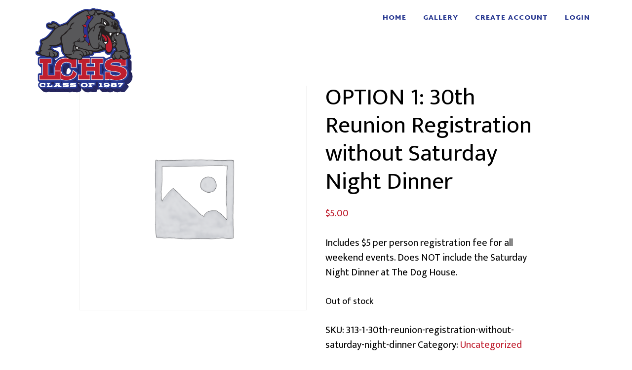

--- FILE ---
content_type: text/html; charset=UTF-8
request_url: https://www.lascruceshighclassof87.com/product/30th-reunion-registration-without-saturday-night-dinner/
body_size: 18659
content:
<!DOCTYPE html>
<html dir="ltr" lang="en-US" prefix="og: https://ogp.me/ns#">
<head >
<meta charset="UTF-8" />
<meta name="viewport" content="width=device-width, initial-scale=1" />
<title>OPTION 1: 30th Reunion Registration without Saturday Night Dinner - Las Cruces High School Class of 1987</title>
	<style>img:is([sizes="auto" i], [sizes^="auto," i]) { contain-intrinsic-size: 3000px 1500px }</style>
	
		<!-- All in One SEO 4.8.5 - aioseo.com -->
	<meta name="description" content="Includes $5 per person registration fee for all weekend events. Does NOT include the Saturday Night Dinner at The Dog House." />
	<meta name="robots" content="max-image-preview:large" />
	<meta name="google-site-verification" content="aEzd7BXEhD3YVySrgXiSE_0f8U8zOEMc56G7ytcJTmc" />
	<link rel="canonical" href="https://www.lascruceshighclassof87.com/product/30th-reunion-registration-without-saturday-night-dinner/" />
	<meta name="generator" content="All in One SEO (AIOSEO) 4.8.5" />
		<meta property="og:locale" content="en_US" />
		<meta property="og:site_name" content="Las Cruces High School Class of 1987 -" />
		<meta property="og:type" content="article" />
		<meta property="og:title" content="OPTION 1: 30th Reunion Registration without Saturday Night Dinner - Las Cruces High School Class of 1987" />
		<meta property="og:description" content="Includes $5 per person registration fee for all weekend events. Does NOT include the Saturday Night Dinner at The Dog House." />
		<meta property="og:url" content="https://www.lascruceshighclassof87.com/product/30th-reunion-registration-without-saturday-night-dinner/" />
		<meta property="og:image" content="https://www.lascruceshighclassof87.com/wp-content/uploads/2017/02/lchs-class-of-87-400.png" />
		<meta property="og:image:secure_url" content="https://www.lascruceshighclassof87.com/wp-content/uploads/2017/02/lchs-class-of-87-400.png" />
		<meta property="og:image:width" content="400" />
		<meta property="og:image:height" content="348" />
		<meta property="article:published_time" content="2017-06-05T20:19:40+00:00" />
		<meta property="article:modified_time" content="2017-10-31T21:04:13+00:00" />
		<meta property="article:publisher" content="https://www.facebook.com/groups/41088712956/" />
		<meta name="twitter:card" content="summary_large_image" />
		<meta name="twitter:title" content="OPTION 1: 30th Reunion Registration without Saturday Night Dinner - Las Cruces High School Class of 1987" />
		<meta name="twitter:description" content="Includes $5 per person registration fee for all weekend events. Does NOT include the Saturday Night Dinner at The Dog House." />
		<meta name="twitter:image" content="https://www.lascruceshighclassof87.com/wp-content/uploads/2017/02/lchs-class-of-87-no-dawg-400.png" />
		<script type="application/ld+json" class="aioseo-schema">
			{"@context":"https:\/\/schema.org","@graph":[{"@type":"BreadcrumbList","@id":"https:\/\/www.lascruceshighclassof87.com\/product\/30th-reunion-registration-without-saturday-night-dinner\/#breadcrumblist","itemListElement":[{"@type":"ListItem","@id":"https:\/\/www.lascruceshighclassof87.com#listItem","position":1,"name":"Home","item":"https:\/\/www.lascruceshighclassof87.com","nextItem":{"@type":"ListItem","@id":"https:\/\/www.lascruceshighclassof87.com\/shop\/#listItem","name":"Shop"}},{"@type":"ListItem","@id":"https:\/\/www.lascruceshighclassof87.com\/shop\/#listItem","position":2,"name":"Shop","item":"https:\/\/www.lascruceshighclassof87.com\/shop\/","nextItem":{"@type":"ListItem","@id":"https:\/\/www.lascruceshighclassof87.com\/product-category\/uncategorized\/#listItem","name":"Uncategorized"},"previousItem":{"@type":"ListItem","@id":"https:\/\/www.lascruceshighclassof87.com#listItem","name":"Home"}},{"@type":"ListItem","@id":"https:\/\/www.lascruceshighclassof87.com\/product-category\/uncategorized\/#listItem","position":3,"name":"Uncategorized","item":"https:\/\/www.lascruceshighclassof87.com\/product-category\/uncategorized\/","nextItem":{"@type":"ListItem","@id":"https:\/\/www.lascruceshighclassof87.com\/product\/30th-reunion-registration-without-saturday-night-dinner\/#listItem","name":"OPTION 1: 30th Reunion Registration without Saturday Night Dinner"},"previousItem":{"@type":"ListItem","@id":"https:\/\/www.lascruceshighclassof87.com\/shop\/#listItem","name":"Shop"}},{"@type":"ListItem","@id":"https:\/\/www.lascruceshighclassof87.com\/product\/30th-reunion-registration-without-saturday-night-dinner\/#listItem","position":4,"name":"OPTION 1: 30th Reunion Registration without Saturday Night Dinner","previousItem":{"@type":"ListItem","@id":"https:\/\/www.lascruceshighclassof87.com\/product-category\/uncategorized\/#listItem","name":"Uncategorized"}}]},{"@type":"ItemPage","@id":"https:\/\/www.lascruceshighclassof87.com\/product\/30th-reunion-registration-without-saturday-night-dinner\/#itempage","url":"https:\/\/www.lascruceshighclassof87.com\/product\/30th-reunion-registration-without-saturday-night-dinner\/","name":"OPTION 1: 30th Reunion Registration without Saturday Night Dinner - Las Cruces High School Class of 1987","description":"Includes $5 per person registration fee for all weekend events. Does NOT include the Saturday Night Dinner at The Dog House.","inLanguage":"en-US","isPartOf":{"@id":"https:\/\/www.lascruceshighclassof87.com\/#website"},"breadcrumb":{"@id":"https:\/\/www.lascruceshighclassof87.com\/product\/30th-reunion-registration-without-saturday-night-dinner\/#breadcrumblist"},"datePublished":"2017-06-05T20:19:40-05:00","dateModified":"2017-10-31T16:04:13-05:00"},{"@type":"Organization","@id":"https:\/\/www.lascruceshighclassof87.com\/#organization","name":"Las Cruces High School Class of 1987","url":"https:\/\/www.lascruceshighclassof87.com\/","email":"crucesclassof87@gmail.com","telephone":"+17134086970","logo":{"@type":"ImageObject","url":"https:\/\/www.lascruceshighclassof87.com\/wp-content\/uploads\/2017\/02\/lchs-class-of-87-400.png","@id":"https:\/\/www.lascruceshighclassof87.com\/product\/30th-reunion-registration-without-saturday-night-dinner\/#organizationLogo","width":400,"height":348,"caption":"Las Cruces High School Class of 1987 in red and blue with a bulldog"},"image":{"@id":"https:\/\/www.lascruceshighclassof87.com\/product\/30th-reunion-registration-without-saturday-night-dinner\/#organizationLogo"},"sameAs":["https:\/\/www.facebook.com\/groups\/41088712956\/"]},{"@type":"WebSite","@id":"https:\/\/www.lascruceshighclassof87.com\/#website","url":"https:\/\/www.lascruceshighclassof87.com\/","name":"Las Cruces High School Class of 1987","inLanguage":"en-US","publisher":{"@id":"https:\/\/www.lascruceshighclassof87.com\/#organization"}}]}
		</script>
		<!-- All in One SEO -->

<link rel='dns-prefetch' href='//fonts.googleapis.com' />
<link rel="alternate" type="application/rss+xml" title="Las Cruces High School Class of 1987 &raquo; Feed" href="https://www.lascruceshighclassof87.com/feed/" />
<link rel="alternate" type="application/rss+xml" title="Las Cruces High School Class of 1987 &raquo; Comments Feed" href="https://www.lascruceshighclassof87.com/comments/feed/" />
<link rel="alternate" type="application/rss+xml" title="Las Cruces High School Class of 1987 &raquo; OPTION 1: 30th Reunion Registration without Saturday Night Dinner Comments Feed" href="https://www.lascruceshighclassof87.com/product/30th-reunion-registration-without-saturday-night-dinner/feed/" />
		<!-- This site uses the Google Analytics by MonsterInsights plugin v9.11.1 - Using Analytics tracking - https://www.monsterinsights.com/ -->
		<!-- Note: MonsterInsights is not currently configured on this site. The site owner needs to authenticate with Google Analytics in the MonsterInsights settings panel. -->
					<!-- No tracking code set -->
				<!-- / Google Analytics by MonsterInsights -->
		<script type="text/javascript">
/* <![CDATA[ */
window._wpemojiSettings = {"baseUrl":"https:\/\/s.w.org\/images\/core\/emoji\/16.0.1\/72x72\/","ext":".png","svgUrl":"https:\/\/s.w.org\/images\/core\/emoji\/16.0.1\/svg\/","svgExt":".svg","source":{"concatemoji":"https:\/\/www.lascruceshighclassof87.com\/wp-includes\/js\/wp-emoji-release.min.js?ver=f255760d52d56d48a0e8c1a53766caa1"}};
/*! This file is auto-generated */
!function(s,n){var o,i,e;function c(e){try{var t={supportTests:e,timestamp:(new Date).valueOf()};sessionStorage.setItem(o,JSON.stringify(t))}catch(e){}}function p(e,t,n){e.clearRect(0,0,e.canvas.width,e.canvas.height),e.fillText(t,0,0);var t=new Uint32Array(e.getImageData(0,0,e.canvas.width,e.canvas.height).data),a=(e.clearRect(0,0,e.canvas.width,e.canvas.height),e.fillText(n,0,0),new Uint32Array(e.getImageData(0,0,e.canvas.width,e.canvas.height).data));return t.every(function(e,t){return e===a[t]})}function u(e,t){e.clearRect(0,0,e.canvas.width,e.canvas.height),e.fillText(t,0,0);for(var n=e.getImageData(16,16,1,1),a=0;a<n.data.length;a++)if(0!==n.data[a])return!1;return!0}function f(e,t,n,a){switch(t){case"flag":return n(e,"\ud83c\udff3\ufe0f\u200d\u26a7\ufe0f","\ud83c\udff3\ufe0f\u200b\u26a7\ufe0f")?!1:!n(e,"\ud83c\udde8\ud83c\uddf6","\ud83c\udde8\u200b\ud83c\uddf6")&&!n(e,"\ud83c\udff4\udb40\udc67\udb40\udc62\udb40\udc65\udb40\udc6e\udb40\udc67\udb40\udc7f","\ud83c\udff4\u200b\udb40\udc67\u200b\udb40\udc62\u200b\udb40\udc65\u200b\udb40\udc6e\u200b\udb40\udc67\u200b\udb40\udc7f");case"emoji":return!a(e,"\ud83e\udedf")}return!1}function g(e,t,n,a){var r="undefined"!=typeof WorkerGlobalScope&&self instanceof WorkerGlobalScope?new OffscreenCanvas(300,150):s.createElement("canvas"),o=r.getContext("2d",{willReadFrequently:!0}),i=(o.textBaseline="top",o.font="600 32px Arial",{});return e.forEach(function(e){i[e]=t(o,e,n,a)}),i}function t(e){var t=s.createElement("script");t.src=e,t.defer=!0,s.head.appendChild(t)}"undefined"!=typeof Promise&&(o="wpEmojiSettingsSupports",i=["flag","emoji"],n.supports={everything:!0,everythingExceptFlag:!0},e=new Promise(function(e){s.addEventListener("DOMContentLoaded",e,{once:!0})}),new Promise(function(t){var n=function(){try{var e=JSON.parse(sessionStorage.getItem(o));if("object"==typeof e&&"number"==typeof e.timestamp&&(new Date).valueOf()<e.timestamp+604800&&"object"==typeof e.supportTests)return e.supportTests}catch(e){}return null}();if(!n){if("undefined"!=typeof Worker&&"undefined"!=typeof OffscreenCanvas&&"undefined"!=typeof URL&&URL.createObjectURL&&"undefined"!=typeof Blob)try{var e="postMessage("+g.toString()+"("+[JSON.stringify(i),f.toString(),p.toString(),u.toString()].join(",")+"));",a=new Blob([e],{type:"text/javascript"}),r=new Worker(URL.createObjectURL(a),{name:"wpTestEmojiSupports"});return void(r.onmessage=function(e){c(n=e.data),r.terminate(),t(n)})}catch(e){}c(n=g(i,f,p,u))}t(n)}).then(function(e){for(var t in e)n.supports[t]=e[t],n.supports.everything=n.supports.everything&&n.supports[t],"flag"!==t&&(n.supports.everythingExceptFlag=n.supports.everythingExceptFlag&&n.supports[t]);n.supports.everythingExceptFlag=n.supports.everythingExceptFlag&&!n.supports.flag,n.DOMReady=!1,n.readyCallback=function(){n.DOMReady=!0}}).then(function(){return e}).then(function(){var e;n.supports.everything||(n.readyCallback(),(e=n.source||{}).concatemoji?t(e.concatemoji):e.wpemoji&&e.twemoji&&(t(e.twemoji),t(e.wpemoji)))}))}((window,document),window._wpemojiSettings);
/* ]]> */
</script>
<style type="text/css" media="all">
.wpautoterms-footer{background-color:#ffffff;text-align:center;}
.wpautoterms-footer a{color:#000000;font-family:Arial, sans-serif;font-size:14px;}
.wpautoterms-footer .separator{color:#cccccc;font-family:Arial, sans-serif;font-size:14px;}</style>
<link rel='stylesheet' id='altitude-pro-css' href='https://www.lascruceshighclassof87.com/wp-content/themes/altitude-pro/style.css?ver=1.1.2' type='text/css' media='all' />
<style id='altitude-pro-inline-css' type='text/css'>


		.image-section a:focus,
		.image-section a:hover,
		.image-section .featured-content .entry-title a:focus,
		.image-section .featured-content .entry-title a:hover,
		.site-footer a:focus,
		.site-footer a:hover {
			color: #283891;
		}

		.image-section button,
		.image-section input[type="button"],
		.image-section input[type="reset"],
		.image-section input[type="submit"],
		.image-section .widget .button {
			background-color: #283891;
			color: #ffffff;
		}

		.image-section button,
		.image-section input[type="button"],
		.image-section input[type="reset"],
		.image-section input[type="submit"],
		.image-section .button,
		.front-page .image-section input:focus,
		.front-page .image-section textarea:focus,
		.image-section .widget .button {
			border-color: #283891;
		}

		@media only screen and (max-width:800px) {
			.menu-toggle:focus,
			.menu-toggle:hover,
			.sub-menu-toggle:focus,
			.sub-menu-toggle:hover {
				color: #283891;
			}
		}
		

		a,
		.entry-title a:focus,
		.entry-title a:hover {
			color: #bf1e2e;
		}

		button,
		input[type="button"],
		input[type="reset"],
		input[type="submit"],
		.archive-pagination li a:focus,
		.archive-pagination li a:hover,
		.archive-pagination .active a,
		.button,
		.footer-widgets,
		.widget .button {
			background-color: #bf1e2e;
			color: #ffffff;
		}

		button,
		input[type="button"],
		input[type="reset"],
		input[type="submit"],
		.button,
		.front-page input:focus,
		.front-page textarea:focus,
		.widget .button {
			border-color: #bf1e2e;
		}

		.footer-widgets a,
		.footer-widgets .wrap a {
			background: transparent;
			border-color: #ffffff;
			color: #ffffff;
		}

		.footer-widgets .wrap a:focus,
		.footer-widgets .wrap a:hover {
			color: #cdcdcd;
		}

		

		.footer-widgets .widget button,
		.footer-widgets .widget input[type="button"],
		.footer-widgets .widget input[type="reset"],
		.footer-widgets .widget input[type="submit"],
		.footer-widgets .widget a.button {
			background-color: #ffffff;
			border-color: #ffffff;
			color: #000000;
		}

		.footer-widgets .widget a.button.clear {
			border-color: #ffffff;
			color: #ffffff;
		}

		.footer-widgets .widget button:focus,
		.footer-widgets .widget button:hover,
		.footer-widgets .widget input[type="button"]:focus,
		.footer-widgets .widget input[type="button"]:hover,
		.footer-widgets .widget input[type="reset"]:focus,
		.footer-widgets .widget input[type="reset"]:hover,
		.footer-widgets .widget input[type="submit"]:focus,
		.footer-widgets .widget input[type="submit"]:hover,
		.footer-widgets .widget a.button:focus,
		.footer-widgets .widget a.button:hover,
		.footer-widgets .widget a.button.clear:focus,
		.footer-widgets .widget a.button.clear:hover {
			background-color: #cdcdcd;
			border-color: #cdcdcd;
			color: #000000;
		}
		
</style>
<style id='wp-emoji-styles-inline-css' type='text/css'>

	img.wp-smiley, img.emoji {
		display: inline !important;
		border: none !important;
		box-shadow: none !important;
		height: 1em !important;
		width: 1em !important;
		margin: 0 0.07em !important;
		vertical-align: -0.1em !important;
		background: none !important;
		padding: 0 !important;
	}
</style>
<link rel='stylesheet' id='wp-block-library-css' href='https://www.lascruceshighclassof87.com/wp-includes/css/dist/block-library/style.min.css?ver=f255760d52d56d48a0e8c1a53766caa1' type='text/css' media='all' />
<style id='classic-theme-styles-inline-css' type='text/css'>
/*! This file is auto-generated */
.wp-block-button__link{color:#fff;background-color:#32373c;border-radius:9999px;box-shadow:none;text-decoration:none;padding:calc(.667em + 2px) calc(1.333em + 2px);font-size:1.125em}.wp-block-file__button{background:#32373c;color:#fff;text-decoration:none}
</style>
<style id='global-styles-inline-css' type='text/css'>
:root{--wp--preset--aspect-ratio--square: 1;--wp--preset--aspect-ratio--4-3: 4/3;--wp--preset--aspect-ratio--3-4: 3/4;--wp--preset--aspect-ratio--3-2: 3/2;--wp--preset--aspect-ratio--2-3: 2/3;--wp--preset--aspect-ratio--16-9: 16/9;--wp--preset--aspect-ratio--9-16: 9/16;--wp--preset--color--black: #000000;--wp--preset--color--cyan-bluish-gray: #abb8c3;--wp--preset--color--white: #ffffff;--wp--preset--color--pale-pink: #f78da7;--wp--preset--color--vivid-red: #cf2e2e;--wp--preset--color--luminous-vivid-orange: #ff6900;--wp--preset--color--luminous-vivid-amber: #fcb900;--wp--preset--color--light-green-cyan: #7bdcb5;--wp--preset--color--vivid-green-cyan: #00d084;--wp--preset--color--pale-cyan-blue: #8ed1fc;--wp--preset--color--vivid-cyan-blue: #0693e3;--wp--preset--color--vivid-purple: #9b51e0;--wp--preset--gradient--vivid-cyan-blue-to-vivid-purple: linear-gradient(135deg,rgba(6,147,227,1) 0%,rgb(155,81,224) 100%);--wp--preset--gradient--light-green-cyan-to-vivid-green-cyan: linear-gradient(135deg,rgb(122,220,180) 0%,rgb(0,208,130) 100%);--wp--preset--gradient--luminous-vivid-amber-to-luminous-vivid-orange: linear-gradient(135deg,rgba(252,185,0,1) 0%,rgba(255,105,0,1) 100%);--wp--preset--gradient--luminous-vivid-orange-to-vivid-red: linear-gradient(135deg,rgba(255,105,0,1) 0%,rgb(207,46,46) 100%);--wp--preset--gradient--very-light-gray-to-cyan-bluish-gray: linear-gradient(135deg,rgb(238,238,238) 0%,rgb(169,184,195) 100%);--wp--preset--gradient--cool-to-warm-spectrum: linear-gradient(135deg,rgb(74,234,220) 0%,rgb(151,120,209) 20%,rgb(207,42,186) 40%,rgb(238,44,130) 60%,rgb(251,105,98) 80%,rgb(254,248,76) 100%);--wp--preset--gradient--blush-light-purple: linear-gradient(135deg,rgb(255,206,236) 0%,rgb(152,150,240) 100%);--wp--preset--gradient--blush-bordeaux: linear-gradient(135deg,rgb(254,205,165) 0%,rgb(254,45,45) 50%,rgb(107,0,62) 100%);--wp--preset--gradient--luminous-dusk: linear-gradient(135deg,rgb(255,203,112) 0%,rgb(199,81,192) 50%,rgb(65,88,208) 100%);--wp--preset--gradient--pale-ocean: linear-gradient(135deg,rgb(255,245,203) 0%,rgb(182,227,212) 50%,rgb(51,167,181) 100%);--wp--preset--gradient--electric-grass: linear-gradient(135deg,rgb(202,248,128) 0%,rgb(113,206,126) 100%);--wp--preset--gradient--midnight: linear-gradient(135deg,rgb(2,3,129) 0%,rgb(40,116,252) 100%);--wp--preset--font-size--small: 13px;--wp--preset--font-size--medium: 20px;--wp--preset--font-size--large: 36px;--wp--preset--font-size--x-large: 42px;--wp--preset--spacing--20: 0.44rem;--wp--preset--spacing--30: 0.67rem;--wp--preset--spacing--40: 1rem;--wp--preset--spacing--50: 1.5rem;--wp--preset--spacing--60: 2.25rem;--wp--preset--spacing--70: 3.38rem;--wp--preset--spacing--80: 5.06rem;--wp--preset--shadow--natural: 6px 6px 9px rgba(0, 0, 0, 0.2);--wp--preset--shadow--deep: 12px 12px 50px rgba(0, 0, 0, 0.4);--wp--preset--shadow--sharp: 6px 6px 0px rgba(0, 0, 0, 0.2);--wp--preset--shadow--outlined: 6px 6px 0px -3px rgba(255, 255, 255, 1), 6px 6px rgba(0, 0, 0, 1);--wp--preset--shadow--crisp: 6px 6px 0px rgba(0, 0, 0, 1);}:where(.is-layout-flex){gap: 0.5em;}:where(.is-layout-grid){gap: 0.5em;}body .is-layout-flex{display: flex;}.is-layout-flex{flex-wrap: wrap;align-items: center;}.is-layout-flex > :is(*, div){margin: 0;}body .is-layout-grid{display: grid;}.is-layout-grid > :is(*, div){margin: 0;}:where(.wp-block-columns.is-layout-flex){gap: 2em;}:where(.wp-block-columns.is-layout-grid){gap: 2em;}:where(.wp-block-post-template.is-layout-flex){gap: 1.25em;}:where(.wp-block-post-template.is-layout-grid){gap: 1.25em;}.has-black-color{color: var(--wp--preset--color--black) !important;}.has-cyan-bluish-gray-color{color: var(--wp--preset--color--cyan-bluish-gray) !important;}.has-white-color{color: var(--wp--preset--color--white) !important;}.has-pale-pink-color{color: var(--wp--preset--color--pale-pink) !important;}.has-vivid-red-color{color: var(--wp--preset--color--vivid-red) !important;}.has-luminous-vivid-orange-color{color: var(--wp--preset--color--luminous-vivid-orange) !important;}.has-luminous-vivid-amber-color{color: var(--wp--preset--color--luminous-vivid-amber) !important;}.has-light-green-cyan-color{color: var(--wp--preset--color--light-green-cyan) !important;}.has-vivid-green-cyan-color{color: var(--wp--preset--color--vivid-green-cyan) !important;}.has-pale-cyan-blue-color{color: var(--wp--preset--color--pale-cyan-blue) !important;}.has-vivid-cyan-blue-color{color: var(--wp--preset--color--vivid-cyan-blue) !important;}.has-vivid-purple-color{color: var(--wp--preset--color--vivid-purple) !important;}.has-black-background-color{background-color: var(--wp--preset--color--black) !important;}.has-cyan-bluish-gray-background-color{background-color: var(--wp--preset--color--cyan-bluish-gray) !important;}.has-white-background-color{background-color: var(--wp--preset--color--white) !important;}.has-pale-pink-background-color{background-color: var(--wp--preset--color--pale-pink) !important;}.has-vivid-red-background-color{background-color: var(--wp--preset--color--vivid-red) !important;}.has-luminous-vivid-orange-background-color{background-color: var(--wp--preset--color--luminous-vivid-orange) !important;}.has-luminous-vivid-amber-background-color{background-color: var(--wp--preset--color--luminous-vivid-amber) !important;}.has-light-green-cyan-background-color{background-color: var(--wp--preset--color--light-green-cyan) !important;}.has-vivid-green-cyan-background-color{background-color: var(--wp--preset--color--vivid-green-cyan) !important;}.has-pale-cyan-blue-background-color{background-color: var(--wp--preset--color--pale-cyan-blue) !important;}.has-vivid-cyan-blue-background-color{background-color: var(--wp--preset--color--vivid-cyan-blue) !important;}.has-vivid-purple-background-color{background-color: var(--wp--preset--color--vivid-purple) !important;}.has-black-border-color{border-color: var(--wp--preset--color--black) !important;}.has-cyan-bluish-gray-border-color{border-color: var(--wp--preset--color--cyan-bluish-gray) !important;}.has-white-border-color{border-color: var(--wp--preset--color--white) !important;}.has-pale-pink-border-color{border-color: var(--wp--preset--color--pale-pink) !important;}.has-vivid-red-border-color{border-color: var(--wp--preset--color--vivid-red) !important;}.has-luminous-vivid-orange-border-color{border-color: var(--wp--preset--color--luminous-vivid-orange) !important;}.has-luminous-vivid-amber-border-color{border-color: var(--wp--preset--color--luminous-vivid-amber) !important;}.has-light-green-cyan-border-color{border-color: var(--wp--preset--color--light-green-cyan) !important;}.has-vivid-green-cyan-border-color{border-color: var(--wp--preset--color--vivid-green-cyan) !important;}.has-pale-cyan-blue-border-color{border-color: var(--wp--preset--color--pale-cyan-blue) !important;}.has-vivid-cyan-blue-border-color{border-color: var(--wp--preset--color--vivid-cyan-blue) !important;}.has-vivid-purple-border-color{border-color: var(--wp--preset--color--vivid-purple) !important;}.has-vivid-cyan-blue-to-vivid-purple-gradient-background{background: var(--wp--preset--gradient--vivid-cyan-blue-to-vivid-purple) !important;}.has-light-green-cyan-to-vivid-green-cyan-gradient-background{background: var(--wp--preset--gradient--light-green-cyan-to-vivid-green-cyan) !important;}.has-luminous-vivid-amber-to-luminous-vivid-orange-gradient-background{background: var(--wp--preset--gradient--luminous-vivid-amber-to-luminous-vivid-orange) !important;}.has-luminous-vivid-orange-to-vivid-red-gradient-background{background: var(--wp--preset--gradient--luminous-vivid-orange-to-vivid-red) !important;}.has-very-light-gray-to-cyan-bluish-gray-gradient-background{background: var(--wp--preset--gradient--very-light-gray-to-cyan-bluish-gray) !important;}.has-cool-to-warm-spectrum-gradient-background{background: var(--wp--preset--gradient--cool-to-warm-spectrum) !important;}.has-blush-light-purple-gradient-background{background: var(--wp--preset--gradient--blush-light-purple) !important;}.has-blush-bordeaux-gradient-background{background: var(--wp--preset--gradient--blush-bordeaux) !important;}.has-luminous-dusk-gradient-background{background: var(--wp--preset--gradient--luminous-dusk) !important;}.has-pale-ocean-gradient-background{background: var(--wp--preset--gradient--pale-ocean) !important;}.has-electric-grass-gradient-background{background: var(--wp--preset--gradient--electric-grass) !important;}.has-midnight-gradient-background{background: var(--wp--preset--gradient--midnight) !important;}.has-small-font-size{font-size: var(--wp--preset--font-size--small) !important;}.has-medium-font-size{font-size: var(--wp--preset--font-size--medium) !important;}.has-large-font-size{font-size: var(--wp--preset--font-size--large) !important;}.has-x-large-font-size{font-size: var(--wp--preset--font-size--x-large) !important;}
:where(.wp-block-post-template.is-layout-flex){gap: 1.25em;}:where(.wp-block-post-template.is-layout-grid){gap: 1.25em;}
:where(.wp-block-columns.is-layout-flex){gap: 2em;}:where(.wp-block-columns.is-layout-grid){gap: 2em;}
:root :where(.wp-block-pullquote){font-size: 1.5em;line-height: 1.6;}
</style>
<link rel='stylesheet' id='wpautoterms_css-css' href='https://www.lascruceshighclassof87.com/wp-content/plugins/auto-terms-of-service-and-privacy-policy/css/wpautoterms.css?ver=f255760d52d56d48a0e8c1a53766caa1' type='text/css' media='all' />
<link rel='stylesheet' id='woocommerce-layout-css' href='https://www.lascruceshighclassof87.com/wp-content/plugins/woocommerce/assets/css/woocommerce-layout.css?ver=10.0.5' type='text/css' media='all' />
<link rel='stylesheet' id='woocommerce-smallscreen-css' href='https://www.lascruceshighclassof87.com/wp-content/plugins/woocommerce/assets/css/woocommerce-smallscreen.css?ver=10.0.5' type='text/css' media='only screen and (max-width: 768px)' />
<link rel='stylesheet' id='woocommerce-general-css' href='https://www.lascruceshighclassof87.com/wp-content/plugins/woocommerce/assets/css/woocommerce.css?ver=10.0.5' type='text/css' media='all' />
<link rel='stylesheet' id='altitude-woocommerce-styles-css' href='https://www.lascruceshighclassof87.com/wp-content/themes/altitude-pro/lib/woocommerce/altitude-woocommerce.css?ver=1.1.2' type='text/css' media='screen' />
<style id='altitude-woocommerce-styles-inline-css' type='text/css'>


		.woocommerce div.product p.price,
		.woocommerce div.product span.price,
		.woocommerce div.product .woocommerce-tabs ul.tabs li a:focus,
		.woocommerce div.product .woocommerce-tabs ul.tabs li a:hover,
		.woocommerce ul.products li.product h3:hover,
		.woocommerce ul.products li.product .price,
		.woocommerce .widget_layered_nav ul li.chosen a::before,
		.woocommerce .widget_layered_nav_filters ul li a::before,
		.woocommerce .woocommerce-breadcrumb a:focus,
		.woocommerce .woocommerce-breadcrumb a:hover,
		.woocommerce-error::before,
		.woocommerce-info::before,
		.woocommerce-message::before {
			color: #bf1e2e;
		}

		.woocommerce a.button,
		.woocommerce a.button.alt,
		.woocommerce button.button,
		.woocommerce button.button.alt,
		.woocommerce input.button,
		.woocommerce input.button.alt,
		.woocommerce input.button[type="submit"],
		.woocommerce span.onsale,
		.woocommerce.widget_price_filter .ui-slider .ui-slider-handle,
		.woocommerce.widget_price_filter .ui-slider .ui-slider-range,
		.woocommerce #respond input#submit,
		.woocommerce #respond input#submit.alt {
			background-color: #bf1e2e;
			color: #ffffff;
		}

		.woocommerce a.button,
		.woocommerce a.button.alt,
		.woocommerce button.button,
		.woocommerce button.button.alt,
		.woocommerce input.button,
		.woocommerce input.button.alt,
		.woocommerce input.button[type="submit"],
		.woocommerce #respond input#submit,
		.woocommerce #respond input#submit.alt {
			border-color: #bf1e2e;
		}

		.woocommerce-error,
		.woocommerce-info,
		.woocommerce-message {
			border-top-color: #bf1e2e;
		}

		
</style>
<style id='woocommerce-inline-inline-css' type='text/css'>
.woocommerce form .form-row .required { visibility: visible; }
</style>
<link rel='stylesheet' id='brands-styles-css' href='https://www.lascruceshighclassof87.com/wp-content/plugins/woocommerce/assets/css/brands.css?ver=10.0.5' type='text/css' media='all' />
<link rel='stylesheet' id='dashicons-css' href='https://www.lascruceshighclassof87.com/wp-includes/css/dashicons.min.css?ver=f255760d52d56d48a0e8c1a53766caa1' type='text/css' media='all' />
<link rel='stylesheet' id='altitude-google-fonts-css' href='//fonts.googleapis.com/css?family=Ek+Mukta%7CMartel+Sans%3A200%2C300%2C400%2C700%2C800%2C900&#038;ver=1.1.2' type='text/css' media='all' />
<link rel='stylesheet' id='wc_stripe_express_checkout_style-css' href='https://www.lascruceshighclassof87.com/wp-content/plugins/woocommerce-gateway-stripe/build/express-checkout.css?ver=ec3300bbeddec5877be06e181b7f7872' type='text/css' media='all' />
<link rel='stylesheet' id='um_modal-css' href='https://www.lascruceshighclassof87.com/wp-content/plugins/ultimate-member/assets/css/um-modal.min.css?ver=2.10.5' type='text/css' media='all' />
<link rel='stylesheet' id='um_ui-css' href='https://www.lascruceshighclassof87.com/wp-content/plugins/ultimate-member/assets/libs/jquery-ui/jquery-ui.min.css?ver=1.13.2' type='text/css' media='all' />
<link rel='stylesheet' id='um_tipsy-css' href='https://www.lascruceshighclassof87.com/wp-content/plugins/ultimate-member/assets/libs/tipsy/tipsy.min.css?ver=1.0.0a' type='text/css' media='all' />
<link rel='stylesheet' id='um_raty-css' href='https://www.lascruceshighclassof87.com/wp-content/plugins/ultimate-member/assets/libs/raty/um-raty.min.css?ver=2.6.0' type='text/css' media='all' />
<link rel='stylesheet' id='select2-css' href='https://www.lascruceshighclassof87.com/wp-content/plugins/ultimate-member/assets/libs/select2/select2.min.css?ver=4.0.13' type='text/css' media='all' />
<link rel='stylesheet' id='um_fileupload-css' href='https://www.lascruceshighclassof87.com/wp-content/plugins/ultimate-member/assets/css/um-fileupload.min.css?ver=2.10.5' type='text/css' media='all' />
<link rel='stylesheet' id='um_confirm-css' href='https://www.lascruceshighclassof87.com/wp-content/plugins/ultimate-member/assets/libs/um-confirm/um-confirm.min.css?ver=1.0' type='text/css' media='all' />
<link rel='stylesheet' id='um_datetime-css' href='https://www.lascruceshighclassof87.com/wp-content/plugins/ultimate-member/assets/libs/pickadate/default.min.css?ver=3.6.2' type='text/css' media='all' />
<link rel='stylesheet' id='um_datetime_date-css' href='https://www.lascruceshighclassof87.com/wp-content/plugins/ultimate-member/assets/libs/pickadate/default.date.min.css?ver=3.6.2' type='text/css' media='all' />
<link rel='stylesheet' id='um_datetime_time-css' href='https://www.lascruceshighclassof87.com/wp-content/plugins/ultimate-member/assets/libs/pickadate/default.time.min.css?ver=3.6.2' type='text/css' media='all' />
<link rel='stylesheet' id='um_fonticons_ii-css' href='https://www.lascruceshighclassof87.com/wp-content/plugins/ultimate-member/assets/libs/legacy/fonticons/fonticons-ii.min.css?ver=2.10.5' type='text/css' media='all' />
<link rel='stylesheet' id='um_fonticons_fa-css' href='https://www.lascruceshighclassof87.com/wp-content/plugins/ultimate-member/assets/libs/legacy/fonticons/fonticons-fa.min.css?ver=2.10.5' type='text/css' media='all' />
<link rel='stylesheet' id='um_fontawesome-css' href='https://www.lascruceshighclassof87.com/wp-content/plugins/ultimate-member/assets/css/um-fontawesome.min.css?ver=6.5.2' type='text/css' media='all' />
<link rel='stylesheet' id='um_common-css' href='https://www.lascruceshighclassof87.com/wp-content/plugins/ultimate-member/assets/css/common.min.css?ver=2.10.5' type='text/css' media='all' />
<link rel='stylesheet' id='um_responsive-css' href='https://www.lascruceshighclassof87.com/wp-content/plugins/ultimate-member/assets/css/um-responsive.min.css?ver=2.10.5' type='text/css' media='all' />
<link rel='stylesheet' id='um_styles-css' href='https://www.lascruceshighclassof87.com/wp-content/plugins/ultimate-member/assets/css/um-styles.min.css?ver=2.10.5' type='text/css' media='all' />
<link rel='stylesheet' id='um_crop-css' href='https://www.lascruceshighclassof87.com/wp-content/plugins/ultimate-member/assets/libs/cropper/cropper.min.css?ver=1.6.1' type='text/css' media='all' />
<link rel='stylesheet' id='um_profile-css' href='https://www.lascruceshighclassof87.com/wp-content/plugins/ultimate-member/assets/css/um-profile.min.css?ver=2.10.5' type='text/css' media='all' />
<link rel='stylesheet' id='um_account-css' href='https://www.lascruceshighclassof87.com/wp-content/plugins/ultimate-member/assets/css/um-account.min.css?ver=2.10.5' type='text/css' media='all' />
<link rel='stylesheet' id='um_misc-css' href='https://www.lascruceshighclassof87.com/wp-content/plugins/ultimate-member/assets/css/um-misc.min.css?ver=2.10.5' type='text/css' media='all' />
<link rel='stylesheet' id='um_default_css-css' href='https://www.lascruceshighclassof87.com/wp-content/plugins/ultimate-member/assets/css/um-old-default.min.css?ver=2.10.5' type='text/css' media='all' />
<link rel='stylesheet' id='um_old_css-css' href='https://www.lascruceshighclassof87.com/wp-content/plugins/ultimate-member/../../uploads/ultimatemember/um_old_settings.css?ver=2.0.0' type='text/css' media='all' />
<script type="text/javascript" src="https://www.lascruceshighclassof87.com/wp-includes/js/jquery/jquery.min.js?ver=3.7.1" id="jquery-core-js"></script>
<script type="text/javascript" src="https://www.lascruceshighclassof87.com/wp-includes/js/jquery/jquery-migrate.min.js?ver=3.4.1" id="jquery-migrate-js"></script>
<script type="text/javascript" src="https://www.lascruceshighclassof87.com/wp-includes/js/dist/dom-ready.min.js?ver=f77871ff7694fffea381" id="wp-dom-ready-js"></script>
<script type="text/javascript" src="https://www.lascruceshighclassof87.com/wp-content/plugins/auto-terms-of-service-and-privacy-policy/js/base.js?ver=3.0.3" id="wpautoterms_base-js"></script>
<script type="text/javascript" src="https://www.lascruceshighclassof87.com/wp-content/plugins/woocommerce/assets/js/jquery-blockui/jquery.blockUI.min.js?ver=2.7.0-wc.10.0.5" id="jquery-blockui-js" defer="defer" data-wp-strategy="defer"></script>
<script type="text/javascript" id="wc-add-to-cart-js-extra">
/* <![CDATA[ */
var wc_add_to_cart_params = {"ajax_url":"\/wp-admin\/admin-ajax.php","wc_ajax_url":"\/?wc-ajax=%%endpoint%%","i18n_view_cart":"View cart","cart_url":"https:\/\/www.lascruceshighclassof87.com\/cart\/","is_cart":"","cart_redirect_after_add":"no"};
/* ]]> */
</script>
<script type="text/javascript" src="https://www.lascruceshighclassof87.com/wp-content/plugins/woocommerce/assets/js/frontend/add-to-cart.min.js?ver=10.0.5" id="wc-add-to-cart-js" defer="defer" data-wp-strategy="defer"></script>
<script type="text/javascript" id="wc-single-product-js-extra">
/* <![CDATA[ */
var wc_single_product_params = {"i18n_required_rating_text":"Please select a rating","i18n_rating_options":["1 of 5 stars","2 of 5 stars","3 of 5 stars","4 of 5 stars","5 of 5 stars"],"i18n_product_gallery_trigger_text":"View full-screen image gallery","review_rating_required":"yes","flexslider":{"rtl":false,"animation":"slide","smoothHeight":true,"directionNav":false,"controlNav":"thumbnails","slideshow":false,"animationSpeed":500,"animationLoop":false,"allowOneSlide":false},"zoom_enabled":"","zoom_options":[],"photoswipe_enabled":"","photoswipe_options":{"shareEl":false,"closeOnScroll":false,"history":false,"hideAnimationDuration":0,"showAnimationDuration":0},"flexslider_enabled":""};
/* ]]> */
</script>
<script type="text/javascript" src="https://www.lascruceshighclassof87.com/wp-content/plugins/woocommerce/assets/js/frontend/single-product.min.js?ver=10.0.5" id="wc-single-product-js" defer="defer" data-wp-strategy="defer"></script>
<script type="text/javascript" src="https://www.lascruceshighclassof87.com/wp-content/plugins/woocommerce/assets/js/js-cookie/js.cookie.min.js?ver=2.1.4-wc.10.0.5" id="js-cookie-js" defer="defer" data-wp-strategy="defer"></script>
<script type="text/javascript" id="woocommerce-js-extra">
/* <![CDATA[ */
var woocommerce_params = {"ajax_url":"\/wp-admin\/admin-ajax.php","wc_ajax_url":"\/?wc-ajax=%%endpoint%%","i18n_password_show":"Show password","i18n_password_hide":"Hide password"};
/* ]]> */
</script>
<script type="text/javascript" src="https://www.lascruceshighclassof87.com/wp-content/plugins/woocommerce/assets/js/frontend/woocommerce.min.js?ver=10.0.5" id="woocommerce-js" defer="defer" data-wp-strategy="defer"></script>
<script type="text/javascript" src="https://www.lascruceshighclassof87.com/wp-content/themes/altitude-pro/js/global.js?ver=1.0.0" id="altitude-global-js"></script>
<script type="text/javascript" src="https://www.lascruceshighclassof87.com/wp-content/plugins/ultimate-member/assets/js/um-gdpr.min.js?ver=2.10.5" id="um-gdpr-js"></script>
<link rel="https://api.w.org/" href="https://www.lascruceshighclassof87.com/wp-json/" /><link rel="alternate" title="JSON" type="application/json" href="https://www.lascruceshighclassof87.com/wp-json/wp/v2/product/313" /><link rel="EditURI" type="application/rsd+xml" title="RSD" href="https://www.lascruceshighclassof87.com/xmlrpc.php?rsd" />

<link rel='shortlink' href='https://www.lascruceshighclassof87.com/?p=313' />
<link rel="alternate" title="oEmbed (JSON)" type="application/json+oembed" href="https://www.lascruceshighclassof87.com/wp-json/oembed/1.0/embed?url=https%3A%2F%2Fwww.lascruceshighclassof87.com%2Fproduct%2F30th-reunion-registration-without-saturday-night-dinner%2F" />
<link rel="alternate" title="oEmbed (XML)" type="text/xml+oembed" href="https://www.lascruceshighclassof87.com/wp-json/oembed/1.0/embed?url=https%3A%2F%2Fwww.lascruceshighclassof87.com%2Fproduct%2F30th-reunion-registration-without-saturday-night-dinner%2F&#038;format=xml" />
<!-- Google Tag Manager -->
<script>(function(w,d,s,l,i){w[l]=w[l]||[];w[l].push({'gtm.start':
new Date().getTime(),event:'gtm.js'});var f=d.getElementsByTagName(s)[0],
j=d.createElement(s),dl=l!='dataLayer'?'&l='+l:'';j.async=true;j.src=
'https://www.googletagmanager.com/gtm.js?id='+i+dl;f.parentNode.insertBefore(j,f);
})(window,document,'script','dataLayer','GTM-WNWP7WL');</script>
<!-- End Google Tag Manager -->
		<link rel="pingback" href="https://www.lascruceshighclassof87.com/xmlrpc.php" />

<!-- 
**************************************************
* This WordPress website was implemented and is  *
* being maintained by Tempora Resources, Ltd.    *
*                                                *
* Tempora specializes in design, implementation, *
* and support of WordPress and Magento CE sites. *
*                                                *
* For more information, please contact us.       *
* https://www.tempora.com                        *
* i n f o ( a t ) t e m p o r a ( d o t ) c o m  *
* 8 3 2 . 9 1 2 . 7 9 5 9                        *
**************************************************
-->
<style type="text/css">.site-title a { background: url(https://www.lascruceshighclassof87.com/wp-content/uploads/2017/02/lchs-class-of-87-200x200.png) no-repeat !important; }</style>
	<noscript><style>.woocommerce-product-gallery{ opacity: 1 !important; }</style></noscript>
	<link rel="icon" href="https://www.lascruceshighclassof87.com/wp-content/uploads/2017/03/cropped-87-icon-32x32.png" sizes="32x32" />
<link rel="icon" href="https://www.lascruceshighclassof87.com/wp-content/uploads/2017/03/cropped-87-icon-192x192.png" sizes="192x192" />
<link rel="apple-touch-icon" href="https://www.lascruceshighclassof87.com/wp-content/uploads/2017/03/cropped-87-icon-180x180.png" />
<meta name="msapplication-TileImage" content="https://www.lascruceshighclassof87.com/wp-content/uploads/2017/03/cropped-87-icon-270x270.png" />
		<style type="text/css" id="wp-custom-css">
			.tribe-events-list .tribe-events-loop .tribe-event-featured, .tribe-events-list #tribe-events-day.tribe-events-loop .tribe-event-featured, .type-tribe_events.tribe-events-photo-event.tribe-event-featured .tribe-events-photo-event-wrap, .type-tribe_events.tribe-events-photo-event.tribe-event-featured .tribe-events-photo-event-wrap:hover {
    background-color: #fff;
}

.single-tribe_events .tribe-events-event-meta,
.tribe-events-cost {
    display: none;
}

.single-tribe_events .tribe-events-cal-links {
    display:none;
}

#tribe-events .button {
    border-color: #bf1e2e;
	background: #bf1e2e;
    color: #ffffff;
	cursor: pointer;
    font-size: 14px;
    font-size: 1.4rem;
    font-weight: 900;
    letter-spacing: 2px;
    padding: 18px 25px 15px;
    text-transform: uppercase;
    -webkit-font-smoothing: antialiased;
    white-space: normal;
    width: auto;
    font-family: "Martel Sans", sans-serif;
	border-radius: 0;
}

p.tribe-events-back {
	display: none;
}

.wp-polls .Buttons {
    border: none;
    background-color: #2B3990;
    padding: 15px 30px;
    width: 150px;
}

form#polls_form_2 {
    background-color: #efefef;
    padding: 40px;
    border: 4px solid #ddd;
}

.wp-polls ul, .wp-polls-ul, .wp-polls-ans ul {
    margin-left: auto;
    margin-right: auto;
    width: 235px;
}

.wp-polls ul li {
    font-size: 24px;
    color: #2B3990;
}

wp-polls ul li input[type="radio"]{
    height: 24px;
    width: 24px;
    margin-right: 3px;
}

.site-inner li {
    list-style-type: disc;
    font-size: 0.8em;
    margin: 0 0 0 40px !important;
    line-height: 1.5 !important;
    padding: 0;
}

#front-page-1 .image-section, .front-page .image-section a {
    color: #283891;
}

#front-page-3 .image-section h4 a {
    color: #bf1e2e;
    border-bottom: 3px dotted;
    padding-bottom: 0;
    line-height: 1;
    display: inline-block;
	font-size: 60px;
    font-size: 6rem;
    margin-bottom: 30px
}

#front-page-3 .image-section .tribe-event-duration {
	font-size: 3rem;
}

.image-section h4, .solid-section h4, .image-section .widget-title, .solid-section .widget-title{
	font-size: 40px;
	font-size: 4rem;
}

.image-section, .image-section a {
    color: #283891;
}

.image-section {
    background: -moz-linear-gradient(top, rgba(255,255,255,0.2) 0%, rgba(255,255,255,0.5) 30%, rgba(255,255,255,0.8) 80%, rgba(255,255,255,0.9) 100%);
    background: -webkit-gradient(linear, left top, left bottom, color-stop(0%,rgba(255,255,255,0.2)), color-stop(30%,rgba(255,255,255,0.5)), color-stop(80%,rgba(255,255,255,0.8)), color-stop(100%,rgba(255,255,255,0.9)));
    background: -webkit-linear-gradient(top, rgba(255,255,255,0.2) 0%,rgba(255,255,255,0.5) 30%,rgba(255,255,255,0.8) 80%,rgba(255,255,255,0.9) 100%);
    background: -o-linear-gradient(top, rgba(255,255,255,0.2) 0%,rgba(255,255,255,0.5) 30%,rgba(255,255,255,0.8) 80%,rgba(255,255,255,0.9) 100%);
    background: -ms-linear-gradient(top, rgba(255,255,255,0.2) 0%,rgba(255,255,255,0.5) 30%,rgba(255,255,255,0.8) 80%,rgba(255,255,255,0.9) 100%);
    background: linear-gradient(to bottom, rgba(255,255,255,0.2) 0%,rgba(255,255,255,0.5) 30%,rgba(255,255,255,0.8) 80%,rgba(255,255,255,0.9) 100%);
    filter: progid:DXImageTransform.Microsoft.gradient( startColorstr='#33000000', endColorstr='#e6000000',GradientType=0 );
}

.upload_error {
    background-color: #bf1e2e;
    height: 100px;
    display: flex;
    width: 300px;
    justify-content: center;
    align-items: center;
    text-align: center;
    color: #fff;
    margin-bottom: 30px;
    padding: 0 20px;
}

#tribe-event-tickets-plus-meta-fields-313 label.tribe-tickets-meta-field-header:nth-child(8),
#tribe-event-tickets-plus-meta-fields-297 label.tribe-tickets-meta-field-header:nth-child(9),
#tribe-event-tickets-plus-meta-fields-313 label.tribe-tickets-meta-field-header:nth-child(7),
#tribe-event-tickets-plus-meta-fields-297 label.tribe-tickets-meta-field-header:nth-child(7) {
    display: none;
} 

.home .site-inner li.tribe-events-list-widget-events {
	margin: 0 !important;
}

@media screen and (max-width: 768px) {
   .tribe-events-tickets td {
      display: inline-block;
    	width: 100%;
    	max-width: 100%;
   }
}		</style>
		</head>
<body class="wp-singular product-template-default single single-product postid-313 wp-theme-genesis wp-child-theme-altitude-pro theme-genesis woocommerce woocommerce-page woocommerce-no-js custom-header header-image header-full-width full-width-content genesis-breadcrumbs-hidden genesis-footer-widgets-hidden" itemscope itemtype="https://schema.org/WebPage"><!-- Google Tag Manager (noscript) -->
<noscript><iframe src="https://www.googletagmanager.com/ns.html?id=GTM-WNWP7WL"
height="0" width="0" style="display:none;visibility:hidden"></iframe></noscript>
<!-- End Google Tag Manager (noscript) -->
		<div class="site-container"><ul class="genesis-skip-link"><li><a href="#genesis-content" class="screen-reader-shortcut"> Skip to main content</a></li></ul><header class="site-header" itemscope itemtype="https://schema.org/WPHeader"><div class="wrap"><div class="title-area"><p class="site-title" itemprop="headline"><a href="https://www.lascruceshighclassof87.com/">Las Cruces High School Class of 1987</a></p></div><nav class="nav-primary" aria-label="Main" itemscope itemtype="https://schema.org/SiteNavigationElement" id="genesis-nav-primary"><div class="wrap"><ul id="menu-top-menu" class="menu genesis-nav-menu menu-primary js-superfish"><li id="menu-item-40" class="menu-item menu-item-type-post_type menu-item-object-page menu-item-home menu-item-40"><a href="https://www.lascruceshighclassof87.com/" itemprop="url"><span itemprop="name">Home</span></a></li>
<li id="menu-item-876" class="menu-item menu-item-type-post_type menu-item-object-page menu-item-876"><a href="https://www.lascruceshighclassof87.com/gallery/" itemprop="url"><span itemprop="name">Gallery</span></a></li>
<li id="menu-item-78" class="menu-item menu-item-type-post_type menu-item-object-page menu-item-78"><a href="https://www.lascruceshighclassof87.com/register-2/" itemprop="url"><span itemprop="name">Create Account</span></a></li>
<li id="menu-item-79" class="menu-item menu-item-type-post_type menu-item-object-page menu-item-79"><a href="https://www.lascruceshighclassof87.com/login/" itemprop="url"><span itemprop="name">Login</span></a></li>
</ul></div></nav></div></header><div class="site-inner"><div class="content-sidebar-wrap"><main class="content" id="genesis-content"><div class="woocommerce-notices-wrapper"></div>
			<div id="product-313" class="post-313 product type-product status-publish product_cat-uncategorized entry first outofstock virtual purchasable product-type-simple">
				<div class="woocommerce-product-gallery woocommerce-product-gallery--without-images woocommerce-product-gallery--columns-4 images" data-columns="4" style="opacity: 0; transition: opacity .25s ease-in-out;">
	<div class="woocommerce-product-gallery__wrapper">
		<div class="woocommerce-product-gallery__image--placeholder"><img src="https://www.lascruceshighclassof87.com/wp-content/uploads/woocommerce-placeholder.png" alt="Awaiting product image" class="wp-post-image" /></div>	</div>
</div>

				<div class="summary">
					<h1 class="product_title entry-title">OPTION 1: 30th Reunion Registration without Saturday Night Dinner</h1><p class="price"><span class="woocommerce-Price-amount amount"><bdi><span class="woocommerce-Price-currencySymbol">&#36;</span>5.00</bdi></span></p>
<div class="woocommerce-product-details__short-description">
	<p>Includes $5 per person registration fee for all weekend events. Does NOT include the Saturday Night Dinner at The Dog House.</p>
</div>
<p class="stock out-of-stock">Out of stock</p>
<div class="product_meta">

	
	
		<span class="sku_wrapper">SKU: <span class="sku">313-1-30th-reunion-registration-without-saturday-night-dinner</span></span>

	
	<span class="posted_in">Category: <a href="https://www.lascruceshighclassof87.com/product-category/uncategorized/" rel="tag">Uncategorized</a></span>
	
	
</div>
				</div>

				
	<div class="woocommerce-tabs wc-tabs-wrapper">
		<ul class="tabs wc-tabs" role="tablist">
							<li role="presentation" class="reviews_tab" id="tab-title-reviews">
					<a href="#tab-reviews" role="tab" aria-controls="tab-reviews">
						Reviews (0)					</a>
				</li>
					</ul>
					<div class="woocommerce-Tabs-panel woocommerce-Tabs-panel--reviews panel entry-content wc-tab" id="tab-reviews" role="tabpanel" aria-labelledby="tab-title-reviews">
				<div id="reviews" class="woocommerce-Reviews">
	<div id="comments">
		<h2 class="woocommerce-Reviews-title">
			Reviews		</h2>

					<p class="woocommerce-noreviews">There are no reviews yet.</p>
			</div>

			<div id="review_form_wrapper">
			<div id="review_form">
					<div id="respond" class="comment-respond">
		<span id="reply-title" class="comment-reply-title" role="heading" aria-level="3">Be the first to review &ldquo;OPTION 1: 30th Reunion Registration without Saturday Night Dinner&rdquo; <small><a rel="nofollow" id="cancel-comment-reply-link" href="/product/30th-reunion-registration-without-saturday-night-dinner/#respond" style="display:none;">Cancel reply</a></small></span><p class="must-log-in">You must be <a href="https://www.lascruceshighclassof87.com/my-account/">logged in</a> to post a review.</p>	</div><!-- #respond -->
				</div>
		</div>
	
	<div class="clear"></div>
</div>
			</div>
		
			</div>


	<section class="related products">

					<h2>Related products</h2>
				<ul class="products columns-4">

			
					<li class="entry product type-product post-547 status-publish first instock product_cat-uncategorized has-post-thumbnail shipping-taxable purchasable product-type-variable">
	<a href="https://www.lascruceshighclassof87.com/product/donation/" class="woocommerce-LoopProduct-link woocommerce-loop-product__link"><img width="550" height="550" src="https://www.lascruceshighclassof87.com/wp-content/uploads/2017/09/donation-1-550x550.png" class="attachment-woocommerce_thumbnail size-woocommerce_thumbnail" alt="Donation" decoding="async" srcset="https://www.lascruceshighclassof87.com/wp-content/uploads/2017/09/donation-1-550x550.png 550w, https://www.lascruceshighclassof87.com/wp-content/uploads/2017/09/donation-1-100x100.png 100w, https://www.lascruceshighclassof87.com/wp-content/uploads/2017/09/donation-1-700x700.png 700w, https://www.lascruceshighclassof87.com/wp-content/uploads/2017/09/donation-1-150x150.png 150w, https://www.lascruceshighclassof87.com/wp-content/uploads/2017/09/donation-1-300x300.png 300w, https://www.lascruceshighclassof87.com/wp-content/uploads/2017/09/donation-1-768x768.png 768w, https://www.lascruceshighclassof87.com/wp-content/uploads/2017/09/donation-1.png 900w" sizes="(max-width: 550px) 100vw, 550px" /><h2 class="woocommerce-loop-product__title">Donation</h2>
	<span class="price"><span class="woocommerce-Price-amount amount" aria-hidden="true"><bdi><span class="woocommerce-Price-currencySymbol">&#36;</span>5.00</bdi></span> <span aria-hidden="true">&ndash;</span> <span class="woocommerce-Price-amount amount" aria-hidden="true"><bdi><span class="woocommerce-Price-currencySymbol">&#36;</span>500.00</bdi></span><span class="screen-reader-text">Price range: &#36;5.00 through &#36;500.00</span></span>
</a><a href="https://www.lascruceshighclassof87.com/product/donation/" aria-describedby="woocommerce_loop_add_to_cart_link_describedby_547" data-quantity="1" class="button product_type_variable add_to_cart_button" data-product_id="547" data-product_sku="donation" aria-label="Select options for &ldquo;Donation&rdquo;" rel="nofollow">Select options</a>	<span id="woocommerce_loop_add_to_cart_link_describedby_547" class="screen-reader-text">
		This product has multiple variants. The options may be chosen on the product page	</span>
</li>

			
		</ul>

	</section>
				</div>

			</main></div></div><footer class="site-footer" itemscope itemtype="https://schema.org/WPFooter"><div class="wrap"><p>Copyright &#x000A9;&nbsp;2026 · <a href="http://my.studiopress.com/themes/altitude/">Altitude Pro</a> On <a href="http://www.studiopress.com/">Genesis Framework</a> · <a href="https://wordpress.org/">WordPress</a> · <a href="https://www.lascruceshighclassof87.com/wp-login.php">Log in</a></p></div></footer></div>
<div id="um_upload_single" style="display:none;"></div>

<div id="um_view_photo" style="display:none;">
	<a href="javascript:void(0);" data-action="um_remove_modal" class="um-modal-close" aria-label="Close view photo modal">
		<i class="um-faicon-times"></i>
	</a>

	<div class="um-modal-body photo">
		<div class="um-modal-photo"></div>
	</div>
</div>
<script type="speculationrules">
{"prefetch":[{"source":"document","where":{"and":[{"href_matches":"\/*"},{"not":{"href_matches":["\/wp-*.php","\/wp-admin\/*","\/wp-content\/uploads\/*","\/wp-content\/*","\/wp-content\/plugins\/*","\/wp-content\/themes\/altitude-pro\/*","\/wp-content\/themes\/genesis\/*","\/*\\?(.+)"]}},{"not":{"selector_matches":"a[rel~=\"nofollow\"]"}},{"not":{"selector_matches":".no-prefetch, .no-prefetch a"}}]},"eagerness":"conservative"}]}
</script>
<script id="mcjs">!function(c,h,i,m,p){m=c.createElement(h),p=c.getElementsByTagName(h)[0],m.async=1,m.src=i,p.parentNode.insertBefore(m,p)}(document,"script","https://chimpstatic.com/mcjs-connected/js/users/299b8f4e98281a3b11a4639e1/0b1eaf7ce3762e432124add6c.js");</script><script type="application/ld+json">{"@context":"https:\/\/schema.org\/","@type":"Product","@id":"https:\/\/www.lascruceshighclassof87.com\/product\/30th-reunion-registration-without-saturday-night-dinner\/#product","name":"OPTION 1: 30th Reunion Registration without Saturday Night Dinner","url":"https:\/\/www.lascruceshighclassof87.com\/product\/30th-reunion-registration-without-saturday-night-dinner\/","description":"Includes $5 per person registration fee for all weekend events. Does NOT include the Saturday Night Dinner at The Dog House.","sku":"313-1-30th-reunion-registration-without-saturday-night-dinner","offers":[{"@type":"Offer","priceSpecification":[{"@type":"UnitPriceSpecification","price":"5.00","priceCurrency":"USD","valueAddedTaxIncluded":false,"validThrough":"2027-12-31"}],"priceValidUntil":"2027-12-31","availability":"http:\/\/schema.org\/OutOfStock","url":"https:\/\/www.lascruceshighclassof87.com\/product\/30th-reunion-registration-without-saturday-night-dinner\/","seller":{"@type":"Organization","name":"Las Cruces High School Class of 1987","url":"https:\/\/www.lascruceshighclassof87.com"}}]}</script>	<script type='text/javascript'>
		(function () {
			var c = document.body.className;
			c = c.replace(/woocommerce-no-js/, 'woocommerce-js');
			document.body.className = c;
		})();
	</script>
	<link rel='stylesheet' id='wc-stripe-blocks-checkout-style-css' href='https://www.lascruceshighclassof87.com/wp-content/plugins/woocommerce-gateway-stripe/build/upe-blocks.css?ver=8c6a61afcfe78e1022f9d9de1b9965b7' type='text/css' media='all' />
<link rel='stylesheet' id='wc-blocks-style-css' href='https://www.lascruceshighclassof87.com/wp-content/plugins/woocommerce/assets/client/blocks/wc-blocks.css?ver=wc-10.0.5' type='text/css' media='all' />
<link rel='stylesheet' id='wc-stripe-upe-classic-css' href='https://www.lascruceshighclassof87.com/wp-content/plugins/woocommerce-gateway-stripe/build/upe-classic.css?ver=9.7.1' type='text/css' media='all' />
<link rel='stylesheet' id='stripelink_styles-css' href='https://www.lascruceshighclassof87.com/wp-content/plugins/woocommerce-gateway-stripe/assets/css/stripe-link.css?ver=9.7.1' type='text/css' media='all' />
<script type="text/javascript" id="mailchimp-woocommerce-js-extra">
/* <![CDATA[ */
var mailchimp_public_data = {"site_url":"https:\/\/www.lascruceshighclassof87.com","ajax_url":"https:\/\/www.lascruceshighclassof87.com\/wp-admin\/admin-ajax.php","disable_carts":"","subscribers_only":"","language":"en","allowed_to_set_cookies":"1"};
/* ]]> */
</script>
<script type="text/javascript" src="https://www.lascruceshighclassof87.com/wp-content/plugins/mailchimp-for-woocommerce/public/js/mailchimp-woocommerce-public.min.js?ver=5.4.07" id="mailchimp-woocommerce-js"></script>
<script type="text/javascript" src="https://www.lascruceshighclassof87.com/wp-includes/js/comment-reply.min.js?ver=f255760d52d56d48a0e8c1a53766caa1" id="comment-reply-js" async="async" data-wp-strategy="async"></script>
<script type="text/javascript" src="https://www.lascruceshighclassof87.com/wp-includes/js/hoverIntent.min.js?ver=1.10.2" id="hoverIntent-js"></script>
<script type="text/javascript" src="https://www.lascruceshighclassof87.com/wp-content/themes/genesis/lib/js/menu/superfish.min.js?ver=1.7.10" id="superfish-js"></script>
<script type="text/javascript" src="https://www.lascruceshighclassof87.com/wp-content/themes/genesis/lib/js/menu/superfish.args.min.js?ver=3.6.0" id="superfish-args-js"></script>
<script type="text/javascript" src="https://www.lascruceshighclassof87.com/wp-content/themes/genesis/lib/js/skip-links.min.js?ver=3.6.0" id="skip-links-js"></script>
<script type="text/javascript" id="altitude-responsive-menu-js-extra">
/* <![CDATA[ */
var genesis_responsive_menu = {"mainMenu":"Menu","subMenu":"Submenu","menuClasses":{"combine":[".nav-primary",".nav-secondary"]}};
/* ]]> */
</script>
<script type="text/javascript" src="https://www.lascruceshighclassof87.com/wp-content/themes/altitude-pro/js/responsive-menus.min.js?ver=1.1.2" id="altitude-responsive-menu-js"></script>
<script type="text/javascript" src="https://www.lascruceshighclassof87.com/wp-content/plugins/woocommerce/assets/js/sourcebuster/sourcebuster.min.js?ver=10.0.5" id="sourcebuster-js-js"></script>
<script type="text/javascript" id="wc-order-attribution-js-extra">
/* <![CDATA[ */
var wc_order_attribution = {"params":{"lifetime":1.0e-5,"session":30,"base64":false,"ajaxurl":"https:\/\/www.lascruceshighclassof87.com\/wp-admin\/admin-ajax.php","prefix":"wc_order_attribution_","allowTracking":true},"fields":{"source_type":"current.typ","referrer":"current_add.rf","utm_campaign":"current.cmp","utm_source":"current.src","utm_medium":"current.mdm","utm_content":"current.cnt","utm_id":"current.id","utm_term":"current.trm","utm_source_platform":"current.plt","utm_creative_format":"current.fmt","utm_marketing_tactic":"current.tct","session_entry":"current_add.ep","session_start_time":"current_add.fd","session_pages":"session.pgs","session_count":"udata.vst","user_agent":"udata.uag"}};
/* ]]> */
</script>
<script type="text/javascript" src="https://www.lascruceshighclassof87.com/wp-content/plugins/woocommerce/assets/js/frontend/order-attribution.min.js?ver=10.0.5" id="wc-order-attribution-js"></script>
<script type="text/javascript" src="https://js.stripe.com/v3/?ver=3.0" id="stripe-js"></script>
<script type="text/javascript" src="https://www.lascruceshighclassof87.com/wp-includes/js/dist/vendor/lodash.min.js?ver=4.17.21" id="lodash-js"></script>
<script type="text/javascript" id="lodash-js-after">
/* <![CDATA[ */
window.lodash = _.noConflict();
/* ]]> */
</script>
<script type="text/javascript" src="https://www.lascruceshighclassof87.com/wp-includes/js/dist/vendor/react.min.js?ver=18.3.1.1" id="react-js"></script>
<script type="text/javascript" src="https://www.lascruceshighclassof87.com/wp-includes/js/dist/vendor/react-dom.min.js?ver=18.3.1.1" id="react-dom-js"></script>
<script type="text/javascript" src="https://www.lascruceshighclassof87.com/wp-includes/js/dist/hooks.min.js?ver=4d63a3d491d11ffd8ac6" id="wp-hooks-js"></script>
<script type="text/javascript" src="https://www.lascruceshighclassof87.com/wp-includes/js/dist/i18n.min.js?ver=5e580eb46a90c2b997e6" id="wp-i18n-js"></script>
<script type="text/javascript" id="wp-i18n-js-after">
/* <![CDATA[ */
wp.i18n.setLocaleData( { 'text direction\u0004ltr': [ 'ltr' ] } );
/* ]]> */
</script>
<script type="text/javascript" src="https://www.lascruceshighclassof87.com/wp-includes/js/dist/vendor/wp-polyfill.min.js?ver=3.15.0" id="wp-polyfill-js"></script>
<script type="text/javascript" src="https://www.lascruceshighclassof87.com/wp-includes/js/dist/url.min.js?ver=c2964167dfe2477c14ea" id="wp-url-js"></script>
<script type="text/javascript" src="https://www.lascruceshighclassof87.com/wp-includes/js/dist/api-fetch.min.js?ver=3623a576c78df404ff20" id="wp-api-fetch-js"></script>
<script type="text/javascript" id="wp-api-fetch-js-after">
/* <![CDATA[ */
wp.apiFetch.use( wp.apiFetch.createRootURLMiddleware( "https://www.lascruceshighclassof87.com/wp-json/" ) );
wp.apiFetch.nonceMiddleware = wp.apiFetch.createNonceMiddleware( "2bccb33a13" );
wp.apiFetch.use( wp.apiFetch.nonceMiddleware );
wp.apiFetch.use( wp.apiFetch.mediaUploadMiddleware );
wp.apiFetch.nonceEndpoint = "https://www.lascruceshighclassof87.com/wp-admin/admin-ajax.php?action=rest-nonce";
/* ]]> */
</script>
<script type="text/javascript" src="https://www.lascruceshighclassof87.com/wp-includes/js/dist/vendor/react-jsx-runtime.min.js?ver=18.3.1" id="react-jsx-runtime-js"></script>
<script type="text/javascript" src="https://www.lascruceshighclassof87.com/wp-includes/js/dist/deprecated.min.js?ver=e1f84915c5e8ae38964c" id="wp-deprecated-js"></script>
<script type="text/javascript" src="https://www.lascruceshighclassof87.com/wp-includes/js/dist/dom.min.js?ver=80bd57c84b45cf04f4ce" id="wp-dom-js"></script>
<script type="text/javascript" src="https://www.lascruceshighclassof87.com/wp-includes/js/dist/escape-html.min.js?ver=6561a406d2d232a6fbd2" id="wp-escape-html-js"></script>
<script type="text/javascript" src="https://www.lascruceshighclassof87.com/wp-includes/js/dist/element.min.js?ver=a4eeeadd23c0d7ab1d2d" id="wp-element-js"></script>
<script type="text/javascript" src="https://www.lascruceshighclassof87.com/wp-includes/js/dist/is-shallow-equal.min.js?ver=e0f9f1d78d83f5196979" id="wp-is-shallow-equal-js"></script>
<script type="text/javascript" src="https://www.lascruceshighclassof87.com/wp-includes/js/dist/keycodes.min.js?ver=034ff647a54b018581d3" id="wp-keycodes-js"></script>
<script type="text/javascript" src="https://www.lascruceshighclassof87.com/wp-includes/js/dist/priority-queue.min.js?ver=9c21c957c7e50ffdbf48" id="wp-priority-queue-js"></script>
<script type="text/javascript" src="https://www.lascruceshighclassof87.com/wp-includes/js/dist/compose.min.js?ver=84bcf832a5c99203f3db" id="wp-compose-js"></script>
<script type="text/javascript" src="https://www.lascruceshighclassof87.com/wp-includes/js/dist/private-apis.min.js?ver=0f8478f1ba7e0eea562b" id="wp-private-apis-js"></script>
<script type="text/javascript" src="https://www.lascruceshighclassof87.com/wp-includes/js/dist/redux-routine.min.js?ver=8bb92d45458b29590f53" id="wp-redux-routine-js"></script>
<script type="text/javascript" src="https://www.lascruceshighclassof87.com/wp-includes/js/dist/data.min.js?ver=fe6c4835cd00e12493c3" id="wp-data-js"></script>
<script type="text/javascript" id="wp-data-js-after">
/* <![CDATA[ */
( function() {
	var userId = 0;
	var storageKey = "WP_DATA_USER_" + userId;
	wp.data
		.use( wp.data.plugins.persistence, { storageKey: storageKey } );
} )();
/* ]]> */
</script>
<script type="text/javascript" src="https://www.lascruceshighclassof87.com/wp-includes/js/dist/html-entities.min.js?ver=2cd3358363e0675638fb" id="wp-html-entities-js"></script>
<script type="text/javascript" id="wc_stripe_express_checkout-js-extra">
/* <![CDATA[ */
var wc_stripe_express_checkout_params = {"ajax_url":"\/?wc-ajax=%%endpoint%%","stripe":{"publishable_key":"pk_live_OGSw8ZYZ5m6PSPEtCRkfdSjr","allow_prepaid_card":"yes","locale":"en","is_link_enabled":true,"is_express_checkout_enabled":true,"is_amazon_pay_enabled":false,"is_payment_request_enabled":true},"nonce":{"payment":"a616aa9e19","shipping":"e82b6e7d28","normalize_address":"50947da9d9","get_cart_details":"b5ab0edf93","update_shipping":"69d427bb3d","checkout":"750ccb177e","add_to_cart":"f3ca9f0718","get_selected_product_data":"0906350530","log_errors":"3aa907b477","clear_cart":"8206f1f90c","pay_for_order":"a9fc9cf5f4","wc_store_api":"175246ca7d","wc_store_api_express_checkout":"b00527cfdc"},"i18n":{"no_prepaid_card":"Sorry, we're not accepting prepaid cards at this time.","unknown_shipping":"Unknown shipping option \"[option]\"."},"checkout":{"url":"https:\/\/www.lascruceshighclassof87.com\/checkout\/","currency_code":"usd","currency_decimals":2,"country_code":"US","needs_shipping":"no","needs_payer_phone":true,"default_shipping_option":null},"button":{"type":"default","theme":"dark","height":"48","radius":"4","locale":"en"},"is_pay_for_order":"","has_block":"","login_confirmation":{"message":"To complete your transaction with **the selected payment method**, you must log in or create an account with our site.","redirect_url":"https:\/\/www.lascruceshighclassof87.com?_wpnonce=2cbfc41224&wc_stripe_express_checkout_redirect_url=https%3A%2F%2Fwww.lascruceshighclassof87.com%2Fproduct%2F30th-reunion-registration-without-saturday-night-dinner%2F"},"is_product_page":"1","is_checkout_page":"","product":{"displayItems":[{"label":"OPTION 1: 30th Reunion Registration without Saturday Night Dinner","amount":500}],"total":{"label":"Las Cruces High School (via WooCommerce)","amount":500,"pending":true},"requestShipping":false,"currency":"usd","country_code":"US","validVariationSelected":true},"is_cart_page":"","taxes_based_on_billing":"","allowed_shipping_countries":["AU","CA","GB","US"],"custom_checkout_fields":{"account_password":{"label":"Create account password","type":"password","location":"account","required":true}}};
/* ]]> */
</script>
<script type="text/javascript" src="https://www.lascruceshighclassof87.com/wp-content/plugins/woocommerce-gateway-stripe/build/express-checkout.js?ver=ec3300bbeddec5877be06e181b7f7872" id="wc_stripe_express_checkout-js"></script>
<script type="text/javascript" src="https://www.lascruceshighclassof87.com/wp-content/themes/altitude-pro/js/jquery.matchHeight.min.js?ver=1.1.2" id="altitude-match-height-js"></script>
<script type="text/javascript" id="altitude-match-height-js-after">
/* <![CDATA[ */
jQuery(document).ready( function() { jQuery( '.product .woocommerce-LoopProduct-link').matchHeight(); });
/* ]]> */
</script>
<script type="text/javascript" src="https://www.lascruceshighclassof87.com/wp-includes/js/underscore.min.js?ver=1.13.7" id="underscore-js"></script>
<script type="text/javascript" id="wp-util-js-extra">
/* <![CDATA[ */
var _wpUtilSettings = {"ajax":{"url":"\/wp-admin\/admin-ajax.php"}};
/* ]]> */
</script>
<script type="text/javascript" src="https://www.lascruceshighclassof87.com/wp-includes/js/wp-util.min.js?ver=f255760d52d56d48a0e8c1a53766caa1" id="wp-util-js"></script>
<script type="text/javascript" src="https://www.lascruceshighclassof87.com/wp-content/plugins/ultimate-member/assets/libs/tipsy/tipsy.min.js?ver=1.0.0a" id="um_tipsy-js"></script>
<script type="text/javascript" src="https://www.lascruceshighclassof87.com/wp-content/plugins/ultimate-member/assets/libs/um-confirm/um-confirm.min.js?ver=1.0" id="um_confirm-js"></script>
<script type="text/javascript" src="https://www.lascruceshighclassof87.com/wp-content/plugins/ultimate-member/assets/libs/pickadate/picker.min.js?ver=3.6.2" id="um_datetime-js"></script>
<script type="text/javascript" src="https://www.lascruceshighclassof87.com/wp-content/plugins/ultimate-member/assets/libs/pickadate/picker.date.min.js?ver=3.6.2" id="um_datetime_date-js"></script>
<script type="text/javascript" src="https://www.lascruceshighclassof87.com/wp-content/plugins/ultimate-member/assets/libs/pickadate/picker.time.min.js?ver=3.6.2" id="um_datetime_time-js"></script>
<script type="text/javascript" id="um_common-js-extra">
/* <![CDATA[ */
var um_common_variables = {"locale":"en_US"};
var um_common_variables = {"locale":"en_US"};
/* ]]> */
</script>
<script type="text/javascript" src="https://www.lascruceshighclassof87.com/wp-content/plugins/ultimate-member/assets/js/common.min.js?ver=2.10.5" id="um_common-js"></script>
<script type="text/javascript" src="https://www.lascruceshighclassof87.com/wp-content/plugins/ultimate-member/assets/libs/cropper/cropper.min.js?ver=1.6.1" id="um_crop-js"></script>
<script type="text/javascript" id="um_frontend_common-js-extra">
/* <![CDATA[ */
var um_frontend_common_variables = [];
/* ]]> */
</script>
<script type="text/javascript" src="https://www.lascruceshighclassof87.com/wp-content/plugins/ultimate-member/assets/js/common-frontend.min.js?ver=2.10.5" id="um_frontend_common-js"></script>
<script type="text/javascript" src="https://www.lascruceshighclassof87.com/wp-content/plugins/ultimate-member/assets/js/um-modal.min.js?ver=2.10.5" id="um_modal-js"></script>
<script type="text/javascript" src="https://www.lascruceshighclassof87.com/wp-content/plugins/ultimate-member/assets/libs/jquery-form/jquery-form.min.js?ver=2.10.5" id="um_jquery_form-js"></script>
<script type="text/javascript" src="https://www.lascruceshighclassof87.com/wp-content/plugins/ultimate-member/assets/libs/fileupload/fileupload.js?ver=2.10.5" id="um_fileupload-js"></script>
<script type="text/javascript" src="https://www.lascruceshighclassof87.com/wp-content/plugins/ultimate-member/assets/js/um-functions.min.js?ver=2.10.5" id="um_functions-js"></script>
<script type="text/javascript" src="https://www.lascruceshighclassof87.com/wp-content/plugins/ultimate-member/assets/js/um-responsive.min.js?ver=2.10.5" id="um_responsive-js"></script>
<script type="text/javascript" src="https://www.lascruceshighclassof87.com/wp-content/plugins/ultimate-member/assets/js/um-conditional.min.js?ver=2.10.5" id="um_conditional-js"></script>
<script type="text/javascript" src="https://www.lascruceshighclassof87.com/wp-content/plugins/ultimate-member/assets/libs/select2/select2.full.min.js?ver=4.0.13" id="select2-js"></script>
<script type="text/javascript" src="https://www.lascruceshighclassof87.com/wp-content/plugins/ultimate-member/assets/libs/select2/i18n/en.js?ver=4.0.13" id="um_select2_locale-js"></script>
<script type="text/javascript" src="https://www.lascruceshighclassof87.com/wp-content/plugins/ultimate-member/assets/libs/raty/um-raty.min.js?ver=2.6.0" id="um_raty-js"></script>
<script type="text/javascript" id="um_scripts-js-extra">
/* <![CDATA[ */
var um_scripts = {"max_upload_size":"2097152","nonce":"2b4f6ea7bd"};
/* ]]> */
</script>
<script type="text/javascript" src="https://www.lascruceshighclassof87.com/wp-content/plugins/ultimate-member/assets/js/um-scripts.min.js?ver=2.10.5" id="um_scripts-js"></script>
<script type="text/javascript" src="https://www.lascruceshighclassof87.com/wp-content/plugins/ultimate-member/assets/js/um-profile.min.js?ver=2.10.5" id="um_profile-js"></script>
<script type="text/javascript" src="https://www.lascruceshighclassof87.com/wp-content/plugins/ultimate-member/assets/js/um-account.min.js?ver=2.10.5" id="um_account-js"></script>
<script type="text/javascript" id="wc-country-select-js-extra">
/* <![CDATA[ */
var wc_country_select_params = {"countries":"{\"AU\":{\"ACT\":\"Australian Capital Territory\",\"NSW\":\"New South Wales\",\"NT\":\"Northern Territory\",\"QLD\":\"Queensland\",\"SA\":\"South Australia\",\"TAS\":\"Tasmania\",\"VIC\":\"Victoria\",\"WA\":\"Western Australia\"},\"CA\":{\"AB\":\"Alberta\",\"BC\":\"British Columbia\",\"MB\":\"Manitoba\",\"NB\":\"New Brunswick\",\"NL\":\"Newfoundland and Labrador\",\"NT\":\"Northwest Territories\",\"NS\":\"Nova Scotia\",\"NU\":\"Nunavut\",\"ON\":\"Ontario\",\"PE\":\"Prince Edward Island\",\"QC\":\"Quebec\",\"SK\":\"Saskatchewan\",\"YT\":\"Yukon Territory\"},\"US\":{\"AL\":\"Alabama\",\"AK\":\"Alaska\",\"AZ\":\"Arizona\",\"AR\":\"Arkansas\",\"CA\":\"California\",\"CO\":\"Colorado\",\"CT\":\"Connecticut\",\"DE\":\"Delaware\",\"DC\":\"District of Columbia\",\"FL\":\"Florida\",\"GA\":\"Georgia\",\"HI\":\"Hawaii\",\"ID\":\"Idaho\",\"IL\":\"Illinois\",\"IN\":\"Indiana\",\"IA\":\"Iowa\",\"KS\":\"Kansas\",\"KY\":\"Kentucky\",\"LA\":\"Louisiana\",\"ME\":\"Maine\",\"MD\":\"Maryland\",\"MA\":\"Massachusetts\",\"MI\":\"Michigan\",\"MN\":\"Minnesota\",\"MS\":\"Mississippi\",\"MO\":\"Missouri\",\"MT\":\"Montana\",\"NE\":\"Nebraska\",\"NV\":\"Nevada\",\"NH\":\"New Hampshire\",\"NJ\":\"New Jersey\",\"NM\":\"New Mexico\",\"NY\":\"New York\",\"NC\":\"North Carolina\",\"ND\":\"North Dakota\",\"OH\":\"Ohio\",\"OK\":\"Oklahoma\",\"OR\":\"Oregon\",\"PA\":\"Pennsylvania\",\"RI\":\"Rhode Island\",\"SC\":\"South Carolina\",\"SD\":\"South Dakota\",\"TN\":\"Tennessee\",\"TX\":\"Texas\",\"UT\":\"Utah\",\"VT\":\"Vermont\",\"VA\":\"Virginia\",\"WA\":\"Washington\",\"WV\":\"West Virginia\",\"WI\":\"Wisconsin\",\"WY\":\"Wyoming\",\"AA\":\"Armed Forces (AA)\",\"AE\":\"Armed Forces (AE)\",\"AP\":\"Armed Forces (AP)\"}}","i18n_select_state_text":"Select an option\u2026","i18n_no_matches":"No matches found","i18n_ajax_error":"Loading failed","i18n_input_too_short_1":"Please enter 1 or more characters","i18n_input_too_short_n":"Please enter %qty% or more characters","i18n_input_too_long_1":"Please delete 1 character","i18n_input_too_long_n":"Please delete %qty% characters","i18n_selection_too_long_1":"You can only select 1 item","i18n_selection_too_long_n":"You can only select %qty% items","i18n_load_more":"Loading more results\u2026","i18n_searching":"Searching\u2026"};
/* ]]> */
</script>
<script type="text/javascript" src="https://www.lascruceshighclassof87.com/wp-content/plugins/woocommerce/assets/js/frontend/country-select.min.js?ver=10.0.5" id="wc-country-select-js" data-wp-strategy="defer"></script>
<script type="text/javascript" id="wc-address-i18n-js-extra">
/* <![CDATA[ */
var wc_address_i18n_params = {"locale":"{\"AU\":{\"city\":{\"label\":\"Suburb\"},\"postcode\":{\"label\":\"Postcode\"},\"state\":{\"label\":\"State\"}},\"CA\":{\"postcode\":{\"label\":\"Postal code\"},\"state\":{\"label\":\"Province\"}},\"US\":{\"postcode\":{\"label\":\"ZIP Code\"},\"state\":{\"label\":\"State\"}},\"GB\":{\"postcode\":{\"label\":\"Postcode\"},\"state\":{\"label\":\"County\",\"required\":false}},\"default\":{\"first_name\":{\"label\":\"First name\",\"required\":true,\"class\":[\"form-row-first\"],\"autocomplete\":\"given-name\",\"priority\":10},\"last_name\":{\"label\":\"Last name\",\"required\":true,\"class\":[\"form-row-last\"],\"autocomplete\":\"family-name\",\"priority\":20},\"company\":{\"label\":\"Company name\",\"class\":[\"form-row-wide\"],\"autocomplete\":\"organization\",\"priority\":30,\"required\":false},\"country\":{\"type\":\"country\",\"label\":\"Country \\\/ Region\",\"required\":true,\"class\":[\"form-row-wide\",\"address-field\",\"update_totals_on_change\"],\"autocomplete\":\"country\",\"priority\":40},\"address_1\":{\"label\":\"Street address\",\"placeholder\":\"House number and street name\",\"required\":true,\"class\":[\"form-row-wide\",\"address-field\"],\"autocomplete\":\"address-line1\",\"priority\":50},\"address_2\":{\"label\":\"Apartment, suite, unit, etc.\",\"label_class\":[\"screen-reader-text\"],\"placeholder\":\"Apartment, suite, unit, etc. (optional)\",\"class\":[\"form-row-wide\",\"address-field\"],\"autocomplete\":\"address-line2\",\"priority\":60,\"required\":false},\"city\":{\"label\":\"Town \\\/ City\",\"required\":true,\"class\":[\"form-row-wide\",\"address-field\"],\"autocomplete\":\"address-level2\",\"priority\":70},\"state\":{\"type\":\"state\",\"label\":\"State \\\/ County\",\"required\":true,\"class\":[\"form-row-wide\",\"address-field\"],\"validate\":[\"state\"],\"autocomplete\":\"address-level1\",\"priority\":80},\"postcode\":{\"label\":\"Postcode \\\/ ZIP\",\"required\":true,\"class\":[\"form-row-wide\",\"address-field\"],\"validate\":[\"postcode\"],\"autocomplete\":\"postal-code\",\"priority\":90}}}","locale_fields":"{\"address_1\":\"#billing_address_1_field, #shipping_address_1_field\",\"address_2\":\"#billing_address_2_field, #shipping_address_2_field\",\"state\":\"#billing_state_field, #shipping_state_field, #calc_shipping_state_field\",\"postcode\":\"#billing_postcode_field, #shipping_postcode_field, #calc_shipping_postcode_field\",\"city\":\"#billing_city_field, #shipping_city_field, #calc_shipping_city_field\"}","i18n_required_text":"required","i18n_optional_text":"optional"};
/* ]]> */
</script>
<script type="text/javascript" src="https://www.lascruceshighclassof87.com/wp-content/plugins/woocommerce/assets/js/frontend/address-i18n.min.js?ver=10.0.5" id="wc-address-i18n-js" data-wp-strategy="defer"></script>
<script type="text/javascript" id="wc-checkout-js-extra">
/* <![CDATA[ */
var wc_checkout_params = {"ajax_url":"\/wp-admin\/admin-ajax.php","wc_ajax_url":"\/?wc-ajax=%%endpoint%%","update_order_review_nonce":"3434273c53","apply_coupon_nonce":"bb063f1383","remove_coupon_nonce":"41ef371de8","option_guest_checkout":"no","checkout_url":"\/?wc-ajax=checkout","is_checkout":"0","debug_mode":"","i18n_checkout_error":"There was an error processing your order. Please check for any charges in your payment method and review your <a href=\"https:\/\/www.lascruceshighclassof87.com\/my-account\/orders\/\">order history<\/a> before placing the order again."};
/* ]]> */
</script>
<script type="text/javascript" src="https://www.lascruceshighclassof87.com/wp-content/plugins/woocommerce/assets/js/frontend/checkout.min.js?ver=10.0.5" id="wc-checkout-js" data-wp-strategy="defer"></script>
<script type="text/javascript" id="wc-stripe-upe-classic-js-extra">
/* <![CDATA[ */
var wc_stripe_upe_params = {"gatewayId":"stripe","title":"Credit \/ Debit Card","isUPEEnabled":"1","key":"pk_live_OGSw8ZYZ5m6PSPEtCRkfdSjr","locale":"en","apiVersion":"2024-06-20","isLoggedIn":"","isSignupOnCheckoutAllowed":"1","isCheckout":"","return_url":"https:\/\/www.lascruceshighclassof87.com\/checkout\/order-received\/?utm_nooverride=1","ajax_url":"\/?wc-ajax=%%endpoint%%","theme_name":"altitude-pro","testMode":"","createPaymentIntentNonce":"aff33624e5","updatePaymentIntentNonce":"cffe04d512","createSetupIntentNonce":"3858995005","createAndConfirmSetupIntentNonce":"0c1352c43a","updateFailedOrderNonce":"d27d8bb9d7","paymentMethodsConfig":{"card":{"isReusable":true,"title":"Credit \/ Debit Card","description":"","testingInstructions":"<strong>Test mode:<\/strong> use the test VISA card 4242424242424242 with any expiry date and CVC. Other payment methods may redirect to a Stripe test page to authorize payment. More test card numbers are listed <a href=\"https:\/\/docs.stripe.com\/testing\" target=\"_blank\">here<\/a>.","showSaveOption":false,"supportsDeferredIntent":true,"countries":[]},"link":{"isReusable":true,"title":"Link","description":"","testingInstructions":"","showSaveOption":false,"supportsDeferredIntent":true,"countries":[]}},"genericErrorMessage":"There was a problem processing the payment. Please check your email inbox and refresh the page to try again.","accountDescriptor":"Las Cruces High School Class of 1987","addPaymentReturnURL":"https:\/\/www.lascruceshighclassof87.com\/my-account\/payment-methods\/","orderReceivedURL":"https:\/\/www.lascruceshighclassof87.com\/checkout\/order-received\/","enabledBillingFields":["billing_email","billing_first_name","billing_last_name","billing_company","billing_country","billing_address_1","billing_address_2","billing_city","billing_state","billing_postcode","billing_phone"],"cartContainsSubscription":"","subscriptionRequiresManualRenewal":"","subscriptionManualRenewalEnabled":"","forceSavePaymentMethod":"","accountCountry":"US","isPaymentRequestEnabled":"1","isAmazonPayEnabled":"","isLinkEnabled":"1","appearance":"","blocksAppearance":"","saveAppearanceNonce":"610d827a03","isECEEnabled":"1","isAmazonPayAvailable":"","is_ach_enabled":"1","is_acss_enabled":"1","is_blik_enabled":"1","is_becs_debit_enabled":"1","isOCEnabled":"","OCTitle":"Stripe","paymentMethodConfigurationParentId":"pmc_1LEKjAGX8lmJQndTk2ziRchV","hasAffirmGatewayPlugin":"","hasKlarnaGatewayPlugin":"","cartTotal":"0","currency":"USD","isPaymentNeeded":"","invalid_number":"The card number is not a valid credit card number.","invalid_expiry_month":"The card's expiration month is invalid.","invalid_expiry_year":"The card's expiration year is invalid.","invalid_cvc":"The card's security code is invalid.","incorrect_number":"The card number is incorrect.","incomplete_number":"The card number is incomplete.","incomplete_cvc":"The card's security code is incomplete.","incomplete_expiry":"The card's expiration date is incomplete.","expired_card":"The card has expired.","incorrect_cvc":"The card's security code is incorrect.","incorrect_zip":"The card's zip code failed validation.","postal_code_invalid":"Invalid zip code, please correct and try again","invalid_expiry_year_past":"The card's expiration year is in the past","card_declined":"The card was declined.","missing":"There is no card on a customer that is being charged.","processing_error":"An error occurred while processing the card.","invalid_sofort_country":"The billing country is not accepted by Sofort. Please try another country.","email_invalid":"Invalid email address, please correct and try again.","invalid_request_error":"Unable to process this payment, please try again or use alternative method.","amount_too_large":"The order total is too high for this payment method","amount_too_small":"The order total is too low for this payment method","country_code_invalid":"Invalid country code, please try again with a valid country code","tax_id_invalid":"Invalid Tax Id, please try again with a valid tax id","invalid_wallet_type":"Invalid wallet payment type, please try again or use an alternative method.","payment_intent_authentication_failure":"We are unable to authenticate your payment method. Please choose a different payment method and try again.","insufficient_funds":"Your card has insufficient funds."};
/* ]]> */
</script>
<script type="text/javascript" src="https://www.lascruceshighclassof87.com/wp-content/plugins/woocommerce-gateway-stripe/build/upe-classic.js?ver=9.7.1" id="wc-stripe-upe-classic-js"></script>
</body></html>


--- FILE ---
content_type: text/css
request_url: https://www.lascruceshighclassof87.com/wp-content/uploads/ultimatemember/um_old_settings.css?ver=2.0.0
body_size: 1774
content:

.um .um-tip:hover,
.um .um-field-radio.active:not(.um-field-radio-state-disabled) i,
.um .um-field-checkbox.active:not(.um-field-radio-state-disabled) i,
.um .um-member-name a:hover,
.um .um-member-more a:hover,
.um .um-member-less a:hover,
.um .um-members-pagi a:hover,
.um .um-cover-add:hover,
.um .um-profile-subnav a.active,
.um .um-item-meta a,
.um-account-name a:hover,
.um-account-nav a.current,
.um-account-side li a.current span.um-account-icon,
.um-account-side li a.current:hover span.um-account-icon,
.um-dropdown li a:hover,
i.um-active-color,
span.um-active-color
{
    color: #283891;
}

.um .um-field-group-head,
.picker__box,
.picker__nav--prev:hover,
.picker__nav--next:hover,
.um .um-members-pagi span.current,
.um .um-members-pagi span.current:hover,
.um .um-profile-nav-item.active a,
.um .um-profile-nav-item.active a:hover,
.upload,
.um-modal-header,
.um-modal-btn,
.um-modal-btn.disabled,
.um-modal-btn.disabled:hover,
div.uimob800 .um-account-side li a.current,
div.uimob800 .um-account-side li a.current:hover
{
    background: #283891;
}

.um .um-field-group-head:hover,
.picker__footer,
.picker__header,
.picker__day--infocus:hover,
.picker__day--outfocus:hover,
.picker__day--highlighted:hover,
.picker--focused .picker__day--highlighted,
.picker__list-item:hover,
.picker__list-item--highlighted:hover,
.picker--focused .picker__list-item--highlighted,
.picker__list-item--selected,
.picker__list-item--selected:hover,
.picker--focused .picker__list-item--selected {
	background: #283891;
}

.um {
	margin-left: auto!important;
	margin-right: auto!important;
}
.um input[type=submit]:disabled:hover {
	background: #283891;
}

.um input[type=submit].um-button,
.um input[type=submit].um-button:focus,
.um a.um-button,
.um a.um-button.um-disabled:hover,
.um a.um-button.um-disabled:focus,
.um a.um-button.um-disabled:active {
	background: #283891;
}

.um a.um-link {
	color: #283891;
}

.um input[type=submit].um-button:hover,
.um a.um-button:hover {
	background-color: #283891;
}

.um a.um-link:hover,
.um a.um-link-hvr:hover {
	color: #283891;
}

.um .um-button {
	color: #ffffff;
}

.um .um-button.um-alt,
.um input[type=submit].um-button.um-alt {
	background: #ffffff;
}

.um .um-button.um-alt:hover,
.um input[type=submit].um-button.um-alt:hover{
	background: #e5e5e5;
}

.um .um-button.um-alt,
.um input[type=submit].um-button.um-alt {
	color: #283891;
}

.um .um-tip {
	color: #cccccc;
}

.um .um-field-label {
	color: #000000;
}

.um .um-form input[type=text],
.um .um-form input[type=tel],
.um .um-form input[type=number],
.um .um-form input[type=password],
.um .um-form textarea,
.um .upload-progress,
.select2-container .select2-choice,
.select2-drop,
.select2-container-multi .select2-choices,
.select2-drop-active,
.select2-drop.select2-drop-above
{
	border: 1px solid #ddd !important;
}

.um .um-form .select2-container-multi .select2-choices .select2-search-field input[type=text] {
    border: none !important
}

.um .um-form input[type=text]:focus,
.um .um-form input[type=tel]:focus,
.um .um-form input[type=number]:focus,
.um .um-form input[type=password]:focus,
.um .um-form .um-datepicker.picker__input.picker__input--active,
.um .um-form .um-datepicker.picker__input.picker__input--target,
.um .um-form textarea:focus {
	border: 1px solid #bbb !important;
}

.um .um-form input[type=text],
.um .um-form input[type=tel],
.um .um-form input[type=number],
.um .um-form input[type=password],
.um .um-form textarea,
.select2-container .select2-choice,
.select2-container-multi .select2-choices
{
	background-color: #ffffff;
}

.um .um-form input[type=text]:focus,
.um .um-form input[type=tel]:focus,
.um .um-form input[type=number]:focus,
.um .um-form input[type=password]:focus,
.um .um-form textarea:focus {
	background-color: #ffffff;
}

.um .um-form input[type=text],
.um .um-form input[type=tel],
.um .um-form input[type=password],
.um .um-form textarea
{
	color: #000000;
}

.um .um-form input:-webkit-autofill {
    -webkit-box-shadow:0 0 0 50px white inset; /* Change the color to your own background color */
    -webkit-text-fill-color: #000000;
}

.um .um-form input:-webkit-autofill:focus {
    -webkit-box-shadow: none,0 0 0 50px white inset;
    -webkit-text-fill-color: #000000;
}

.um .um-form ::-webkit-input-placeholder
{
	color:  #aaaaaa;
	opacity: 1 !important;
}

.um .um-form ::-moz-placeholder
{
	color:  #aaaaaa;
	opacity: 1 !important;
}

.um .um-form ::-moz-placeholder
{
	color:  #aaaaaa;
	opacity: 1 !important;
}

.um .um-form ::-ms-input-placeholder
{
	color:  #aaaaaa;
	opacity: 1 !important;
}

.select2-default,
.select2-default *,
.select2-container-multi .select2-choices .select2-search-field input
{
	color:  #aaaaaa;
}

.um .um-field-icon i,
.select2-container .select2-choice .select2-arrow:before,
.select2-search:before,
.select2-search-choice-close:before
{
	color: #aaaaaa;
}

.um span.um-req
{
	color: #aa1e1e;
}

.um .um-profile-photo a.um-profile-photo-img,
.um .um-profile-photo img,
.um .um-profile-photo span.um-profile-photo-overlay
{
    -moz-border-radius: 999px !important;
    -webkit-border-radius: 999px !important;
    border-radius: 999px !important
}

.um-profile.um .um-profile-meta {
	color: #999999;
}

.um-profile.um .um-name a {
	color: #555555;
}

.um-profile.um .um-name a:hover {
	color: #444444;
}

.um-profile.um .um-profile-headericon a {
	color: #aaaaaa;
}

.um-profile.um .um-profile-headericon a:hover,
.um-profile.um .um-profile-edit-a.active {
	color: #3ba1da;
}

.um-button,
input[type=submit].um-button, 
input[type=submit].um-button:focus {
    font-size: 14px;
    font-size: 1.4rem;    
    line-height: 1em!important;
    padding: 16px 20px!important;
    -moz-border-radius: 0 !important;
    -webkit-border-radius: 0 !important;
    border-radius: 0 !important;
    font-family: "martel sans";
    letter-spacing: 1px;
    text-transform: uppercase !important;
    font-weight: 900 !important;
}

.um-field-label label, .um-row-heading {
    text-transform: uppercase; 
    font-family: "martel sans";
    font-weight: 900;
    font-size: 14px !important;
    font-size: 1.4rem !important;
}

.um-form input[type=number],
.um-form input[type=password],.
um-form input[type=tel], 
.um-form input[type=text] {
    padding: 0 24px!important;
    width: 100%;
    display: block!important;
    -moz-border-radius: 0;
    -webkit-border-radius: 0;
    border-radius: 0;
    cursor: text!important;
    font-size: 15px!important;
    height: 80px!important;
    box-sizing: border-box!important;
    box-shadow: none!important;
    margin: 0!important;
    position: static;
    outline: 0!important;
}

a.um-link-alt,
.um-field-checkbox-option, 
.um-field-radio-option {
     color: #000;
}

.um-search {
    text-align: center;
    padding: 20px 50px;
    background: #efefef;
    margin-bottom: 45px;
    display: none;
}

div.uimob340 .um-search,
div.uimob500 .um-search,
div.uimob800 .um-search,
div.uimob960 .um-search {
    padding: 20px !important;
}

.um-54.um .um-search .um-search-filter {
    width: 23%!important;
    margin-right: 2.5%;
    padding: 0 0 30px;
}

.um-54.um.uimob340 .um-search .um-search-filter,
.um-54.um.uimob500 .um-search .um-search-filter {
    width: 100%!important;
    margin-right:0;
}

.um-54.um .um-search .um-search-filter {
    margin-left: 0;
}

.um-54.um .um-search .um-search-filter:nth-child(4){
    margin: 0;
}

.um-54.um .um-form .um-search input[type=text] {
     height: 40px !important;
}

.um-page-members.full-width-content .content {
     padding: 0 0 50px;
}

.um-member-name a {
    color: #000;
}

.um-member-tagline {
    font-size: 14px;
    color: #666;
}

.um-page-members .search-title.button {
     height: 40px;
     background: #283891;
     border-color: #283891;
     line-height: 40px;
     padding: 0 20px;
     display: block;
    width: auto;
    float: right;
}

.um-member-card {
    min-height: 108px !important;
    display: block;
}

--- FILE ---
content_type: application/javascript; charset=UTF-8
request_url: https://www.lascruceshighclassof87.com/wp-content/themes/altitude-pro/js/global.js?ver=1.0.0
body_size: 592
content:
/**
 * This script adds the jquery effects to the Altitude Pro Theme.
 *
 * @package Altitude\JS
 * @author StudioPress
 * @license GPL-2.0+
 */

jQuery(function( $ ){

	if( $( document ).scrollTop() > 0 ){
		$( '.site-header' ).addClass( 'dark' );
	}

	// Add opacity class to site header.
	$( document ).on('scroll', function(){

		if ( $( document ).scrollTop() > 0 ){
			$( '.site-header' ).addClass( 'dark' );

		} else {
			$( '.site-header' ).removeClass( 'dark' );
		}

	});
  
     $('#search-button').click(function(){
    		$('.um-search').toggle(500);
     });

});